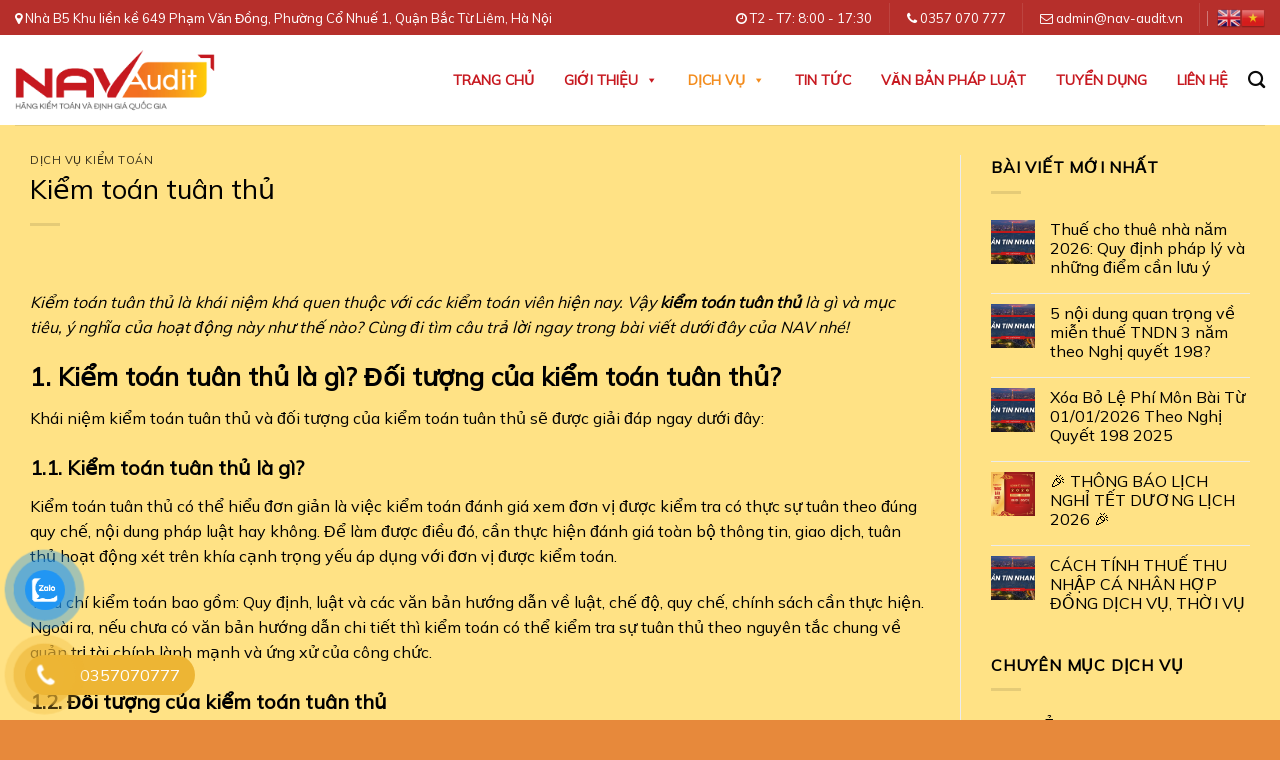

--- FILE ---
content_type: text/html; charset=UTF-8
request_url: https://nav-audit.vn/kiem-toan-tuan-thu/
body_size: 21291
content:
<!DOCTYPE html>
<html lang="vi" class="loading-site no-js">
<head>
	<meta charset="UTF-8" />
	<link rel="profile" href="https://gmpg.org/xfn/11" />
	<link rel="pingback" href="https://nav-audit.vn/xmlrpc.php" />

	<script>(function(html){html.className = html.className.replace(/\bno-js\b/,'js')})(document.documentElement);</script>
<meta name='robots' content='index, follow, max-image-preview:large, max-snippet:-1, max-video-preview:-1' />
<meta name="viewport" content="width=device-width, initial-scale=1" />
	<!-- This site is optimized with the Yoast SEO Premium plugin v19.7 (Yoast SEO v19.14) - https://yoast.com/wordpress/plugins/seo/ -->
	<title>Kiểm toán tuân thủ - Công ty TNHH Hãng Kiểm toán và Định giá Quốc gia</title>
	<link rel="canonical" href="https://nav-audit.vn/kiem-toan-tuan-thu/" />
	<meta property="og:locale" content="vi_VN" />
	<meta property="og:type" content="article" />
	<meta property="og:title" content="Kiểm toán tuân thủ" />
	<meta property="og:description" content="Kiểm toán tuân thủ là khái niệm khá quen thuộc với các kiểm toán viên hiện nay. Vậy kiểm toán tuân thủ là gì và mục tiêu, ý nghĩa của hoạt động này như thế nào? Cùng đi tìm câu trả lời ngay trong bài viết dưới đây của NAV nhé! 1. Kiểm toán tuân thủ là..." />
	<meta property="og:url" content="https://nav-audit.vn/kiem-toan-tuan-thu/" />
	<meta property="og:site_name" content="Công ty TNHH Hãng Kiểm toán và Định giá Quốc gia" />
	<meta property="article:published_time" content="2023-11-16T03:51:09+00:00" />
	<meta property="article:modified_time" content="2023-11-17T08:45:22+00:00" />
	<meta name="author" content="ducnguyen" />
	<meta name="twitter:card" content="summary_large_image" />
	<meta name="twitter:label1" content="Được viết bởi" />
	<meta name="twitter:data1" content="ducnguyen" />
	<script type="application/ld+json" class="yoast-schema-graph">{"@context":"https://schema.org","@graph":[{"@type":"WebPage","@id":"https://nav-audit.vn/kiem-toan-tuan-thu/","url":"https://nav-audit.vn/kiem-toan-tuan-thu/","name":"Kiểm toán tuân thủ - Công ty TNHH Hãng Kiểm toán và Định giá Quốc gia","isPartOf":{"@id":"https://nav-audit.vn/#website"},"datePublished":"2023-11-16T03:51:09+00:00","dateModified":"2023-11-17T08:45:22+00:00","author":{"@id":"https://nav-audit.vn/#/schema/person/17430d06f63af64b79f22706383e0605"},"breadcrumb":{"@id":"https://nav-audit.vn/kiem-toan-tuan-thu/#breadcrumb"},"inLanguage":"vi","potentialAction":[{"@type":"ReadAction","target":["https://nav-audit.vn/kiem-toan-tuan-thu/"]}]},{"@type":"BreadcrumbList","@id":"https://nav-audit.vn/kiem-toan-tuan-thu/#breadcrumb","itemListElement":[{"@type":"ListItem","position":1,"name":"Trang chủ","item":"https://nav-audit.vn/"},{"@type":"ListItem","position":2,"name":"Kiểm toán tuân thủ"}]},{"@type":"WebSite","@id":"https://nav-audit.vn/#website","url":"https://nav-audit.vn/","name":"Công ty TNHH Hãng Kiểm toán và Định giá Quốc gia","description":"","potentialAction":[{"@type":"SearchAction","target":{"@type":"EntryPoint","urlTemplate":"https://nav-audit.vn/?s={search_term_string}"},"query-input":"required name=search_term_string"}],"inLanguage":"vi"},{"@type":"Person","@id":"https://nav-audit.vn/#/schema/person/17430d06f63af64b79f22706383e0605","name":"ducnguyen","image":{"@type":"ImageObject","inLanguage":"vi","@id":"https://nav-audit.vn/#/schema/person/image/","url":"https://secure.gravatar.com/avatar/7dea02246d8e6ef988f3433c074035df?s=96&d=mm&r=g","contentUrl":"https://secure.gravatar.com/avatar/7dea02246d8e6ef988f3433c074035df?s=96&d=mm&r=g","caption":"ducnguyen"},"sameAs":["https://nav-audit.vn"],"url":"https://nav-audit.vn/author/admin/"}]}</script>
	<!-- / Yoast SEO Premium plugin. -->


<link rel='dns-prefetch' href='//cdn.jsdelivr.net' />
<link rel='prefetch' href='https://nav-audit.vn/wp-content/themes/flatsome/assets/js/chunk.countup.js?ver=3.16.7' />
<link rel='prefetch' href='https://nav-audit.vn/wp-content/themes/flatsome/assets/js/chunk.sticky-sidebar.js?ver=3.16.7' />
<link rel='prefetch' href='https://nav-audit.vn/wp-content/themes/flatsome/assets/js/chunk.tooltips.js?ver=3.16.7' />
<link rel='prefetch' href='https://nav-audit.vn/wp-content/themes/flatsome/assets/js/chunk.vendors-popups.js?ver=3.16.7' />
<link rel='prefetch' href='https://nav-audit.vn/wp-content/themes/flatsome/assets/js/chunk.vendors-slider.js?ver=3.16.7' />
<link rel="alternate" type="application/rss+xml" title="Dòng thông tin Công ty TNHH Hãng Kiểm toán và Định giá Quốc gia &raquo;" href="https://nav-audit.vn/feed/" />
<link rel="alternate" type="application/rss+xml" title="Công ty TNHH Hãng Kiểm toán và Định giá Quốc gia &raquo; Dòng bình luận" href="https://nav-audit.vn/comments/feed/" />
<link rel="alternate" type="application/rss+xml" title="Công ty TNHH Hãng Kiểm toán và Định giá Quốc gia &raquo; Kiểm toán tuân thủ Dòng bình luận" href="https://nav-audit.vn/kiem-toan-tuan-thu/feed/" />
<script type="text/javascript">
/* <![CDATA[ */
window._wpemojiSettings = {"baseUrl":"https:\/\/s.w.org\/images\/core\/emoji\/15.0.3\/72x72\/","ext":".png","svgUrl":"https:\/\/s.w.org\/images\/core\/emoji\/15.0.3\/svg\/","svgExt":".svg","source":{"concatemoji":"https:\/\/nav-audit.vn\/wp-includes\/js\/wp-emoji-release.min.js?ver=6.6.4"}};
/*! This file is auto-generated */
!function(i,n){var o,s,e;function c(e){try{var t={supportTests:e,timestamp:(new Date).valueOf()};sessionStorage.setItem(o,JSON.stringify(t))}catch(e){}}function p(e,t,n){e.clearRect(0,0,e.canvas.width,e.canvas.height),e.fillText(t,0,0);var t=new Uint32Array(e.getImageData(0,0,e.canvas.width,e.canvas.height).data),r=(e.clearRect(0,0,e.canvas.width,e.canvas.height),e.fillText(n,0,0),new Uint32Array(e.getImageData(0,0,e.canvas.width,e.canvas.height).data));return t.every(function(e,t){return e===r[t]})}function u(e,t,n){switch(t){case"flag":return n(e,"\ud83c\udff3\ufe0f\u200d\u26a7\ufe0f","\ud83c\udff3\ufe0f\u200b\u26a7\ufe0f")?!1:!n(e,"\ud83c\uddfa\ud83c\uddf3","\ud83c\uddfa\u200b\ud83c\uddf3")&&!n(e,"\ud83c\udff4\udb40\udc67\udb40\udc62\udb40\udc65\udb40\udc6e\udb40\udc67\udb40\udc7f","\ud83c\udff4\u200b\udb40\udc67\u200b\udb40\udc62\u200b\udb40\udc65\u200b\udb40\udc6e\u200b\udb40\udc67\u200b\udb40\udc7f");case"emoji":return!n(e,"\ud83d\udc26\u200d\u2b1b","\ud83d\udc26\u200b\u2b1b")}return!1}function f(e,t,n){var r="undefined"!=typeof WorkerGlobalScope&&self instanceof WorkerGlobalScope?new OffscreenCanvas(300,150):i.createElement("canvas"),a=r.getContext("2d",{willReadFrequently:!0}),o=(a.textBaseline="top",a.font="600 32px Arial",{});return e.forEach(function(e){o[e]=t(a,e,n)}),o}function t(e){var t=i.createElement("script");t.src=e,t.defer=!0,i.head.appendChild(t)}"undefined"!=typeof Promise&&(o="wpEmojiSettingsSupports",s=["flag","emoji"],n.supports={everything:!0,everythingExceptFlag:!0},e=new Promise(function(e){i.addEventListener("DOMContentLoaded",e,{once:!0})}),new Promise(function(t){var n=function(){try{var e=JSON.parse(sessionStorage.getItem(o));if("object"==typeof e&&"number"==typeof e.timestamp&&(new Date).valueOf()<e.timestamp+604800&&"object"==typeof e.supportTests)return e.supportTests}catch(e){}return null}();if(!n){if("undefined"!=typeof Worker&&"undefined"!=typeof OffscreenCanvas&&"undefined"!=typeof URL&&URL.createObjectURL&&"undefined"!=typeof Blob)try{var e="postMessage("+f.toString()+"("+[JSON.stringify(s),u.toString(),p.toString()].join(",")+"));",r=new Blob([e],{type:"text/javascript"}),a=new Worker(URL.createObjectURL(r),{name:"wpTestEmojiSupports"});return void(a.onmessage=function(e){c(n=e.data),a.terminate(),t(n)})}catch(e){}c(n=f(s,u,p))}t(n)}).then(function(e){for(var t in e)n.supports[t]=e[t],n.supports.everything=n.supports.everything&&n.supports[t],"flag"!==t&&(n.supports.everythingExceptFlag=n.supports.everythingExceptFlag&&n.supports[t]);n.supports.everythingExceptFlag=n.supports.everythingExceptFlag&&!n.supports.flag,n.DOMReady=!1,n.readyCallback=function(){n.DOMReady=!0}}).then(function(){return e}).then(function(){var e;n.supports.everything||(n.readyCallback(),(e=n.source||{}).concatemoji?t(e.concatemoji):e.wpemoji&&e.twemoji&&(t(e.twemoji),t(e.wpemoji)))}))}((window,document),window._wpemojiSettings);
/* ]]> */
</script>
<link rel='stylesheet' id='postcat-css' href='https://nav-audit.vn/wp-content/plugins/show-post-by-category/css/postcat.css?ver=1.0' type='text/css' media='all' />
<link rel='stylesheet' id='gtranslate-style-css' href='https://nav-audit.vn/wp-content/plugins/gtranslate/gtranslate-style24.css?ver=6.6.4' type='text/css' media='all' />
<style id='wp-emoji-styles-inline-css' type='text/css'>

	img.wp-smiley, img.emoji {
		display: inline !important;
		border: none !important;
		box-shadow: none !important;
		height: 1em !important;
		width: 1em !important;
		margin: 0 0.07em !important;
		vertical-align: -0.1em !important;
		background: none !important;
		padding: 0 !important;
	}
</style>
<link rel='stylesheet' id='wp-block-library-css' href='https://nav-audit.vn/wp-includes/css/dist/block-library/style.min.css?ver=6.6.4' type='text/css' media='all' />
<style id='classic-theme-styles-inline-css' type='text/css'>
/*! This file is auto-generated */
.wp-block-button__link{color:#fff;background-color:#32373c;border-radius:9999px;box-shadow:none;text-decoration:none;padding:calc(.667em + 2px) calc(1.333em + 2px);font-size:1.125em}.wp-block-file__button{background:#32373c;color:#fff;text-decoration:none}
</style>
<link rel='stylesheet' id='pzf-style-css' href='https://nav-audit.vn/wp-content/plugins/button-contact-vr/css/style.css?ver=6.6.4' type='text/css' media='all' />
<link rel='stylesheet' id='megamenu-css' href='https://nav-audit.vn/wp-content/uploads/maxmegamenu/style.css?ver=3da1ba' type='text/css' media='all' />
<link rel='stylesheet' id='dashicons-css' href='https://nav-audit.vn/wp-includes/css/dashicons.min.css?ver=6.6.4' type='text/css' media='all' />
<link rel='stylesheet' id='flatsome-ninjaforms-css' href='https://nav-audit.vn/wp-content/themes/flatsome/inc/integrations/ninjaforms/ninjaforms.css?ver=6.6.4' type='text/css' media='all' />
<link rel='stylesheet' id='flatsome-main-css' href='https://nav-audit.vn/wp-content/themes/flatsome/assets/css/flatsome.css?ver=3.16.7' type='text/css' media='all' />
<style id='flatsome-main-inline-css' type='text/css'>
@font-face {
				font-family: "fl-icons";
				font-display: block;
				src: url(https://nav-audit.vn/wp-content/themes/flatsome/assets/css/icons/fl-icons.eot?v=3.16.7);
				src:
					url(https://nav-audit.vn/wp-content/themes/flatsome/assets/css/icons/fl-icons.eot#iefix?v=3.16.7) format("embedded-opentype"),
					url(https://nav-audit.vn/wp-content/themes/flatsome/assets/css/icons/fl-icons.woff2?v=3.16.7) format("woff2"),
					url(https://nav-audit.vn/wp-content/themes/flatsome/assets/css/icons/fl-icons.ttf?v=3.16.7) format("truetype"),
					url(https://nav-audit.vn/wp-content/themes/flatsome/assets/css/icons/fl-icons.woff?v=3.16.7) format("woff"),
					url(https://nav-audit.vn/wp-content/themes/flatsome/assets/css/icons/fl-icons.svg?v=3.16.7#fl-icons) format("svg");
			}
</style>
<link rel='stylesheet' id='flatsome-style-css' href='https://nav-audit.vn/wp-content/themes/flatsome/style.css?ver=3.16.7' type='text/css' media='all' />
<script type="text/javascript" src="https://nav-audit.vn/wp-includes/js/jquery/jquery.min.js?ver=3.7.1" id="jquery-core-js"></script>
<script type="text/javascript" src="https://nav-audit.vn/wp-includes/js/jquery/jquery-migrate.min.js?ver=3.4.1" id="jquery-migrate-js"></script>
<link rel="https://api.w.org/" href="https://nav-audit.vn/wp-json/" /><link rel="alternate" title="JSON" type="application/json" href="https://nav-audit.vn/wp-json/wp/v2/posts/506" /><link rel="EditURI" type="application/rsd+xml" title="RSD" href="https://nav-audit.vn/xmlrpc.php?rsd" />
<meta name="generator" content="WordPress 6.6.4" />
<link rel='shortlink' href='https://nav-audit.vn/?p=506' />
<link rel="alternate" title="oNhúng (JSON)" type="application/json+oembed" href="https://nav-audit.vn/wp-json/oembed/1.0/embed?url=https%3A%2F%2Fnav-audit.vn%2Fkiem-toan-tuan-thu%2F" />
<link rel="alternate" title="oNhúng (XML)" type="text/xml+oembed" href="https://nav-audit.vn/wp-json/oembed/1.0/embed?url=https%3A%2F%2Fnav-audit.vn%2Fkiem-toan-tuan-thu%2F&#038;format=xml" />
<style>.bg{opacity: 0; transition: opacity 1s; -webkit-transition: opacity 1s;} .bg-loaded{opacity: 1;}</style><link rel="stylesheet" href="https://stackpath.bootstrapcdn.com/font-awesome/4.7.0/css/font-awesome.min.css" integrity="sha384-wvfXpqpZZVQGK6TAh5PVlGOfQNHSoD2xbE+QkPxCAFlNEevoEH3Sl0sibVcOQVnN" crossorigin="anonymous"><link rel="icon" href="https://nav-audit.vn/wp-content/uploads/2020/12/android-icon-96x96-1.png" sizes="32x32" />
<link rel="icon" href="https://nav-audit.vn/wp-content/uploads/2020/12/android-icon-96x96-1.png" sizes="192x192" />
<link rel="apple-touch-icon" href="https://nav-audit.vn/wp-content/uploads/2020/12/android-icon-96x96-1.png" />
<meta name="msapplication-TileImage" content="https://nav-audit.vn/wp-content/uploads/2020/12/android-icon-96x96-1.png" />
<style id="custom-css" type="text/css">:root {--primary-color: #b62f2b;}.sticky-add-to-cart--active, #wrapper,#main,#main.dark{background-color: #ffe285}.header-main{height: 90px}#logo img{max-height: 90px}#logo{width:200px;}.header-top{min-height: 35px}.transparent .header-main{height: 90px}.transparent #logo img{max-height: 90px}.has-transparent + .page-title:first-of-type,.has-transparent + #main > .page-title,.has-transparent + #main > div > .page-title,.has-transparent + #main .page-header-wrapper:first-of-type .page-title{padding-top: 120px;}.header.show-on-scroll,.stuck .header-main{height:70px!important}.stuck #logo img{max-height: 70px!important}.header-bg-color {background-color: #ffffff}.header-bottom {background-color: #f1f1f1}.top-bar-nav > li > a{line-height: 16px }.header-main .nav > li > a{line-height: 16px }@media (max-width: 549px) {.header-main{height: 70px}#logo img{max-height: 70px}}.nav-dropdown-has-arrow.nav-dropdown-has-border li.has-dropdown:before{border-bottom-color: #ffffff;}.nav .nav-dropdown{border-color: #ffffff }.nav-dropdown{font-size:100%}.header-top{background-color:#b62f2b!important;}/* Color */.accordion-title.active, .has-icon-bg .icon .icon-inner,.logo a, .primary.is-underline, .primary.is-link, .badge-outline .badge-inner, .nav-outline > li.active> a,.nav-outline >li.active > a, .cart-icon strong,[data-color='primary'], .is-outline.primary{color: #b62f2b;}/* Color !important */[data-text-color="primary"]{color: #b62f2b!important;}/* Background Color */[data-text-bg="primary"]{background-color: #b62f2b;}/* Background */.scroll-to-bullets a,.featured-title, .label-new.menu-item > a:after, .nav-pagination > li > .current,.nav-pagination > li > span:hover,.nav-pagination > li > a:hover,.has-hover:hover .badge-outline .badge-inner,button[type="submit"], .button.wc-forward:not(.checkout):not(.checkout-button), .button.submit-button, .button.primary:not(.is-outline),.featured-table .title,.is-outline:hover, .has-icon:hover .icon-label,.nav-dropdown-bold .nav-column li > a:hover, .nav-dropdown.nav-dropdown-bold > li > a:hover, .nav-dropdown-bold.dark .nav-column li > a:hover, .nav-dropdown.nav-dropdown-bold.dark > li > a:hover, .header-vertical-menu__opener ,.is-outline:hover, .tagcloud a:hover,.grid-tools a, input[type='submit']:not(.is-form), .box-badge:hover .box-text, input.button.alt,.nav-box > li > a:hover,.nav-box > li.active > a,.nav-pills > li.active > a ,.current-dropdown .cart-icon strong, .cart-icon:hover strong, .nav-line-bottom > li > a:before, .nav-line-grow > li > a:before, .nav-line > li > a:before,.banner, .header-top, .slider-nav-circle .flickity-prev-next-button:hover svg, .slider-nav-circle .flickity-prev-next-button:hover .arrow, .primary.is-outline:hover, .button.primary:not(.is-outline), input[type='submit'].primary, input[type='submit'].primary, input[type='reset'].button, input[type='button'].primary, .badge-inner{background-color: #b62f2b;}/* Border */.nav-vertical.nav-tabs > li.active > a,.scroll-to-bullets a.active,.nav-pagination > li > .current,.nav-pagination > li > span:hover,.nav-pagination > li > a:hover,.has-hover:hover .badge-outline .badge-inner,.accordion-title.active,.featured-table,.is-outline:hover, .tagcloud a:hover,blockquote, .has-border, .cart-icon strong:after,.cart-icon strong,.blockUI:before, .processing:before,.loading-spin, .slider-nav-circle .flickity-prev-next-button:hover svg, .slider-nav-circle .flickity-prev-next-button:hover .arrow, .primary.is-outline:hover{border-color: #b62f2b}.nav-tabs > li.active > a{border-top-color: #b62f2b}.widget_shopping_cart_content .blockUI.blockOverlay:before { border-left-color: #b62f2b }.woocommerce-checkout-review-order .blockUI.blockOverlay:before { border-left-color: #b62f2b }/* Fill */.slider .flickity-prev-next-button:hover svg,.slider .flickity-prev-next-button:hover .arrow{fill: #b62f2b;}/* Focus */.primary:focus-visible, .submit-button:focus-visible, button[type="submit"]:focus-visible { outline-color: #b62f2b!important; }/* Background Color */[data-icon-label]:after, .secondary.is-underline:hover,.secondary.is-outline:hover,.icon-label,.button.secondary:not(.is-outline),.button.alt:not(.is-outline), .badge-inner.on-sale, .button.checkout, .single_add_to_cart_button, .current .breadcrumb-step{ background-color:#e37a39; }[data-text-bg="secondary"]{background-color: #e37a39;}/* Color */.secondary.is-underline,.secondary.is-link, .secondary.is-outline,.stars a.active, .star-rating:before, .woocommerce-page .star-rating:before,.star-rating span:before, .color-secondary{color: #e37a39}/* Color !important */[data-text-color="secondary"]{color: #e37a39!important;}/* Border */.secondary.is-outline:hover{border-color:#e37a39}/* Focus */.secondary:focus-visible, .alt:focus-visible { outline-color: #e37a39!important; }body{font-size: 100%;}@media screen and (max-width: 549px){body{font-size: 100%;}}body{font-family: Mulish, sans-serif;}body {font-weight: 400;font-style: normal;}.nav > li > a {font-family: Mulish, sans-serif;}.mobile-sidebar-levels-2 .nav > li > ul > li > a {font-family: Mulish, sans-serif;}.nav > li > a,.mobile-sidebar-levels-2 .nav > li > ul > li > a {font-weight: 400;font-style: normal;}h1,h2,h3,h4,h5,h6,.heading-font, .off-canvas-center .nav-sidebar.nav-vertical > li > a{font-family: Mulish, sans-serif;}h1,h2,h3,h4,h5,h6,.heading-font,.banner h1,.banner h2 {font-weight: 400;font-style: normal;}.alt-font{font-family: Mulish, sans-serif;}.alt-font {font-weight: 400!important;font-style: normal!important;}.header:not(.transparent) .top-bar-nav > li > a {color: #ffffff;}.header:not(.transparent) .header-nav-main.nav > li > a {color: #0a0a0a;}.header:not(.transparent) .header-nav-main.nav > li > a:hover,.header:not(.transparent) .header-nav-main.nav > li.active > a,.header:not(.transparent) .header-nav-main.nav > li.current > a,.header:not(.transparent) .header-nav-main.nav > li > a.active,.header:not(.transparent) .header-nav-main.nav > li > a.current{color: #b62f2b;}.header-nav-main.nav-line-bottom > li > a:before,.header-nav-main.nav-line-grow > li > a:before,.header-nav-main.nav-line > li > a:before,.header-nav-main.nav-box > li > a:hover,.header-nav-main.nav-box > li.active > a,.header-nav-main.nav-pills > li > a:hover,.header-nav-main.nav-pills > li.active > a{color:#FFF!important;background-color: #b62f2b;}a{color: #000000;}a:hover{color: #e70303;}.tagcloud a:hover{border-color: #e70303;background-color: #e70303;}.footer-1{background-color: #b52f2b}.footer-2{background-color: #b52f2b}.absolute-footer, html{background-color: #e7893b}.nav-vertical-fly-out > li + li {border-top-width: 1px; border-top-style: solid;}/* Custom CSS */.container-width, .full-width .ubermenu-nav, .container, .row {max-width: 1280px !important;}.top_website .icon_social {width: 150px;position: relative;}.icon_social {float: left; }.icon_social a{ margin-right:10px;} .icon_social i {box-sizing: border-box;margin: 0 !important; margin-left:10px;color:white;}.nav-small.nav>li.html {font-size: 13px;}.nav-spacing-xlarge>li {margin: 0 20px;}.nav>li>a, .nav-dropdown>li>a, .nav-column>li>a {color: black;-webkit-transition: all .2s;-o-transition: all .2s;transition: all .2s;font-weight: 600;}.nav-dropdown-simple .nav-column li>a:hover, .nav-dropdown.nav-dropdown-simple>li>a:hover{background-color:rgb(182, 47, 43) !important;color:white !important;}.nav-dropdown-has-shadow .nav-dropdown {-webkit-box-shadow: 1px 1px 15px rgba(0,0,0,0.15);box-shadow: 0px 2px 4px 1px #dadada;}body,h1, h2, h3, h4, h5, h6{color:black;}.section-title b {display: block;-webkit-box-flex: 1;-ms-flex: 1;flex: 1;height: 2px;opacity: .1;background-color: white;}.blog-post-inner h5 {margin-top: 10px;color: rgb(181, 47, 43);padding-top: 10px;text-transform: uppercase;-webkit-line-clamp: 1;display: -webkit-box;-webkit-box-orient: vertical;overflow: hidden;}.box-blog-post .is-divider {margin-top: 0px;margin-bottom: 0px;height: 2px;background: white;margin-top:10px;}.from_the_blog_excerpt {overflow: hidden;text-overflow: ellipsis;-webkit-line-clamp: 4;display: -webkit-box;-webkit-box-orient: vertical;}.tp-post-meta {font-weight: 600;letter-spacing: 2px;border-bottom: 1px dashed #dadada;padding-bottom: 20px;}.nav-tabs>li>a {border-top: 2px solid #ddd;border-left: 1px solid #ddd;border-right: 1px solid #ddd;background-color: WHITE;padding-left: 15px;padding-right: 15px;}.nav>li>a:hover, .nav>li.active>a, .nav>li.current>a, .nav>li>a.active, .nav>li>a.current, .nav-dropdown li.active>a, .nav-column li.active>a, .nav-dropdown>li>a:hover, .nav-column li>a:hover {color: rgb(181, 47, 43);}.accordion-title.plain {text-align: center;padding: 30px 0;margin-bottom: 30px;}.accordion .toggle {width: 2.3em;height: 1.5em;margin-right: 5px;top: .3em;border-radius: 999px;position: absolute;left: 0;}button.toggle {display: none;}.accordion-title span {font-weight: 600;}.accordion-title.plain:after {content: "Xem chi tiết";position: absolute;bottom: 0;left: 50%;transform: translateX(-50%);font-size: 14px;line-height: 1;}.accordion-title.plain.active:after {content: "Đóng lại";}.accordion-title.plain.active {background-color: #fff;}.label-new.menu-item > a:after{content:"New";}.label-hot.menu-item > a:after{content:"Hot";}.label-sale.menu-item > a:after{content:"Sale";}.label-popular.menu-item > a:after{content:"Popular";}</style>		<style type="text/css" id="wp-custom-css">
			.nav-spacing-xlarge>li{margin: 0 10px !important;}		</style>
		<style id="kirki-inline-styles">/* cyrillic-ext */
@font-face {
  font-family: 'Mulish';
  font-style: normal;
  font-weight: 400;
  font-display: swap;
  src: url(https://nav-audit.vn/wp-content/fonts/mulish/font) format('woff');
  unicode-range: U+0460-052F, U+1C80-1C8A, U+20B4, U+2DE0-2DFF, U+A640-A69F, U+FE2E-FE2F;
}
/* cyrillic */
@font-face {
  font-family: 'Mulish';
  font-style: normal;
  font-weight: 400;
  font-display: swap;
  src: url(https://nav-audit.vn/wp-content/fonts/mulish/font) format('woff');
  unicode-range: U+0301, U+0400-045F, U+0490-0491, U+04B0-04B1, U+2116;
}
/* vietnamese */
@font-face {
  font-family: 'Mulish';
  font-style: normal;
  font-weight: 400;
  font-display: swap;
  src: url(https://nav-audit.vn/wp-content/fonts/mulish/font) format('woff');
  unicode-range: U+0102-0103, U+0110-0111, U+0128-0129, U+0168-0169, U+01A0-01A1, U+01AF-01B0, U+0300-0301, U+0303-0304, U+0308-0309, U+0323, U+0329, U+1EA0-1EF9, U+20AB;
}
/* latin-ext */
@font-face {
  font-family: 'Mulish';
  font-style: normal;
  font-weight: 400;
  font-display: swap;
  src: url(https://nav-audit.vn/wp-content/fonts/mulish/font) format('woff');
  unicode-range: U+0100-02BA, U+02BD-02C5, U+02C7-02CC, U+02CE-02D7, U+02DD-02FF, U+0304, U+0308, U+0329, U+1D00-1DBF, U+1E00-1E9F, U+1EF2-1EFF, U+2020, U+20A0-20AB, U+20AD-20C0, U+2113, U+2C60-2C7F, U+A720-A7FF;
}
/* latin */
@font-face {
  font-family: 'Mulish';
  font-style: normal;
  font-weight: 400;
  font-display: swap;
  src: url(https://nav-audit.vn/wp-content/fonts/mulish/font) format('woff');
  unicode-range: U+0000-00FF, U+0131, U+0152-0153, U+02BB-02BC, U+02C6, U+02DA, U+02DC, U+0304, U+0308, U+0329, U+2000-206F, U+20AC, U+2122, U+2191, U+2193, U+2212, U+2215, U+FEFF, U+FFFD;
}</style><style type="text/css">/** Mega Menu CSS: fs **/</style>
</head>

<body data-rsssl=1 class="post-template-default single single-post postid-506 single-format-standard mega-menu-primary lightbox nav-dropdown-has-shadow nav-dropdown-has-border mobile-submenu-slide mobile-submenu-slide-levels-1">


<a class="skip-link screen-reader-text" href="#main">Skip to content</a>

<div id="wrapper">

	
	<header id="header" class="header has-sticky sticky-jump">
		<div class="header-wrapper">
			<div id="top-bar" class="header-top hide-for-sticky nav-dark hide-for-medium">
    <div class="flex-row container">
      <div class="flex-col hide-for-medium flex-left">
          <ul class="nav nav-left medium-nav-center nav-small  nav-divided">
              <li class="html custom html_topbar_left"><p><i class="fa fa-map-marker" aria-hidden="true"></i>  Nhà B5 Khu liền kề 649 Phạm Văn Đồng, Phường Cổ Nhuế 1, Quận Bắc Từ Liêm, Hà Nội</p></li>          </ul>
      </div>

      <div class="flex-col hide-for-medium flex-center">
          <ul class="nav nav-center nav-small  nav-divided">
                        </ul>
      </div>

      <div class="flex-col hide-for-medium flex-right">
         <ul class="nav top-bar-nav nav-right nav-small  nav-divided">
              <li class="html custom html_topbar_right"><p><i class="fa fa-clock-o" aria-hidden="true"></i> T2 - T7: 8:00 - 17:30</p></li><li class="header-divider"></li><li class="html custom html_top_right_text"><p><i class="fa fa-phone" aria-hidden="true"></i>  0357 070 777</p></li><li class="header-divider"></li><li class="html custom html_nav_position_text_top"><p><i class="fa fa-envelope-o" aria-hidden="true"></i> admin@nav-audit.vn</p>
</li><li class="header-divider"></li><li class="html custom html_nav_position_text"><!-- GTranslate: https://gtranslate.io/ -->
<a href="#" onclick="doGTranslate('vi|en');return false;" title="English" class="glink nturl notranslate"><img src="//nav-audit.vn/wp-content/plugins/gtranslate/flags/24/en.png" height="24" width="24" alt="English" /></a><a href="#" onclick="doGTranslate('vi|vi');return false;" title="Vietnamese" class="glink nturl notranslate"><img src="//nav-audit.vn/wp-content/plugins/gtranslate/flags/24/vi.png" height="24" width="24" alt="Vietnamese" /></a><style>
#goog-gt-tt {display:none !important;}
.goog-te-banner-frame {display:none !important;}
.goog-te-menu-value:hover {text-decoration:none !important;}
.goog-text-highlight {background-color:transparent !important;box-shadow:none !important;}
body {top:0 !important;}
#google_translate_element2 {display:none!important;}
</style>

<div id="google_translate_element2"></div>
<script>
function googleTranslateElementInit2() {new google.translate.TranslateElement({pageLanguage: 'vi',autoDisplay: false}, 'google_translate_element2');}
</script><script src="//translate.google.com/translate_a/element.js?cb=googleTranslateElementInit2"></script>


<script>
function GTranslateGetCurrentLang() {var keyValue = document['cookie'].match('(^|;) ?googtrans=([^;]*)(;|$)');return keyValue ? keyValue[2].split('/')[2] : null;}
function GTranslateFireEvent(element,event){try{if(document.createEventObject){var evt=document.createEventObject();element.fireEvent('on'+event,evt)}else{var evt=document.createEvent('HTMLEvents');evt.initEvent(event,true,true);element.dispatchEvent(evt)}}catch(e){}}
function doGTranslate(lang_pair){if(lang_pair.value)lang_pair=lang_pair.value;if(lang_pair=='')return;var lang=lang_pair.split('|')[1];if(GTranslateGetCurrentLang() == null && lang == lang_pair.split('|')[0])return;var teCombo;var sel=document.getElementsByTagName('select');for(var i=0;i<sel.length;i++)if(sel[i].className.indexOf('goog-te-combo')!=-1){teCombo=sel[i];break;}if(document.getElementById('google_translate_element2')==null||document.getElementById('google_translate_element2').innerHTML.length==0||teCombo.length==0||teCombo.innerHTML.length==0){setTimeout(function(){doGTranslate(lang_pair)},500)}else{teCombo.value=lang;GTranslateFireEvent(teCombo,'change');GTranslateFireEvent(teCombo,'change')}}
</script>
</li>          </ul>
      </div>

      
    </div>
</div>
<div id="masthead" class="header-main ">
      <div class="header-inner flex-row container logo-left medium-logo-center" role="navigation">

          <!-- Logo -->
          <div id="logo" class="flex-col logo">
            
<!-- Header logo -->
<a href="https://nav-audit.vn/" title="Công ty TNHH Hãng Kiểm toán và Định giá Quốc gia" rel="home">
		<picture class="header_logo header-logo">
<source type="image/webp" srcset="https://nav-audit.vn/wp-content/uploads/2020/12/logo-final-1024x338.png.webp"/>
<img width="1020" height="337" src="https://nav-audit.vn/wp-content/uploads/2020/12/logo-final-1024x338.png" alt="Công ty TNHH Hãng Kiểm toán và Định giá Quốc gia"/>
</picture>
<picture class="header-logo-dark">
<source type="image/webp" srcset="https://nav-audit.vn/wp-content/uploads/2020/12/logo-final-1024x338.png.webp"/>
<img width="1020" height="337" src="https://nav-audit.vn/wp-content/uploads/2020/12/logo-final-1024x338.png" alt="Công ty TNHH Hãng Kiểm toán và Định giá Quốc gia"/>
</picture>
</a>
          </div>

          <!-- Mobile Left Elements -->
          <div class="flex-col show-for-medium flex-left">
            <ul class="mobile-nav nav nav-left ">
              <li class="nav-icon has-icon">
  		<a href="#" data-open="#main-menu" data-pos="left" data-bg="main-menu-overlay" data-color="" class="is-small" aria-label="Menu" aria-controls="main-menu" aria-expanded="false">

		  <i class="icon-menu" ></i>
		  		</a>
	</li>
            </ul>
          </div>

          <!-- Left Elements -->
          <div class="flex-col hide-for-medium flex-left
            flex-grow">
            <ul class="header-nav header-nav-main nav nav-left  nav-size-medium nav-spacing-xlarge nav-uppercase" >
                          </ul>
          </div>

          <!-- Right Elements -->
          <div class="flex-col hide-for-medium flex-right">
            <ul class="header-nav header-nav-main nav nav-right  nav-size-medium nav-spacing-xlarge nav-uppercase">
              <div id="mega-menu-wrap-primary" class="mega-menu-wrap"><div class="mega-menu-toggle"><div class="mega-toggle-blocks-left"><div class='mega-toggle-block mega-menu-toggle-animated-block mega-toggle-block-1' id='mega-toggle-block-1'><button aria-label="Toggle Menu" class="mega-toggle-animated mega-toggle-animated-slider" type="button" aria-expanded="false">
                  <span class="mega-toggle-animated-box">
                    <span class="mega-toggle-animated-inner"></span>
                  </span>
                </button></div></div><div class="mega-toggle-blocks-center"></div><div class="mega-toggle-blocks-right"></div></div><ul id="mega-menu-primary" class="mega-menu max-mega-menu mega-menu-horizontal mega-no-js" data-event="hover_intent" data-effect="fade_up" data-effect-speed="200" data-effect-mobile="disabled" data-effect-speed-mobile="0" data-mobile-force-width="false" data-second-click="go" data-document-click="collapse" data-vertical-behaviour="standard" data-breakpoint="1200" data-unbind="true" data-mobile-state="collapse_all" data-hover-intent-timeout="300" data-hover-intent-interval="100"><li class='mega-menu-item mega-menu-item-type-post_type mega-menu-item-object-page mega-menu-item-home mega-align-bottom-left mega-menu-flyout mega-menu-item-19' id='mega-menu-item-19'><a class="mega-menu-link" href="https://nav-audit.vn/" tabindex="0">TRANG CHỦ</a></li><li class='mega-menu-item mega-menu-item-type-post_type mega-menu-item-object-page mega-menu-item-has-children mega-align-bottom-left mega-menu-flyout mega-menu-item-18' id='mega-menu-item-18'><a class="mega-menu-link" href="https://nav-audit.vn/gioi-thieu/" aria-haspopup="true" aria-expanded="false" tabindex="0">GIỚI THIỆU<span class="mega-indicator"></span></a>
<ul class="mega-sub-menu">
<li class='mega-menu-item mega-menu-item-type-post_type mega-menu-item-object-post mega-menu-item-443' id='mega-menu-item-443'><a class="mega-menu-link" href="https://nav-audit.vn/thu-ngo/">Thư ngỏ</a></li><li class='mega-menu-item mega-menu-item-type-post_type mega-menu-item-object-post mega-menu-item-442' id='mega-menu-item-442'><a class="mega-menu-link" href="https://nav-audit.vn/tong-quan-ve-cong-ty/">Tổng quan về công ty</a></li><li class='mega-menu-item mega-menu-item-type-post_type mega-menu-item-object-page mega-menu-item-495' id='mega-menu-item-495'><a class="mega-menu-link" href="https://nav-audit.vn/co-cau-to-chuc/">Cơ cấu tổ chức</a></li><li class='mega-menu-item mega-menu-item-type-post_type mega-menu-item-object-page mega-menu-item-476' id='mega-menu-item-476'><a class="mega-menu-link" href="https://nav-audit.vn/ban-giam-doc-cong-ty/">Ban Giám đốc công ty</a></li></ul>
</li><li class='mega-menu-item mega-menu-item-type-post_type mega-menu-item-object-page mega-current-menu-ancestor mega-current_page_ancestor mega-menu-item-has-children mega-align-bottom-left mega-menu-flyout mega-menu-item-389' id='mega-menu-item-389'><a class="mega-menu-link" href="https://nav-audit.vn/trang-dich-vu/" aria-haspopup="true" aria-expanded="false" tabindex="0">DỊCH VỤ<span class="mega-indicator"></span></a>
<ul class="mega-sub-menu">
<li class='mega-menu-item mega-menu-item-type-taxonomy mega-menu-item-object-category mega-current-post-ancestor mega-current-menu-ancestor mega-current-menu-parent mega-current-post-parent mega-menu-item-has-children mega-menu-item-23' id='mega-menu-item-23'><a class="mega-menu-link" href="https://nav-audit.vn/dich-vu/dich-vu-kiem-toan/" aria-haspopup="true" aria-expanded="false">Dịch vụ kiểm toán<span class="mega-indicator"></span></a>
	<ul class="mega-sub-menu">
<li class='mega-menu-item mega-menu-item-type-post_type mega-menu-item-object-post mega-menu-item-499' id='mega-menu-item-499'><a class="mega-menu-link" href="https://nav-audit.vn/kiem-toan-bao-cao-tai-chinh/">Kiểm toán báo cáo tài chính</a></li><li class='mega-menu-item mega-menu-item-type-post_type mega-menu-item-object-post mega-menu-item-504' id='mega-menu-item-504'><a class="mega-menu-link" href="https://nav-audit.vn/kiem-toan-xay-dung-co-ban/">Kiểm toán xây dựng cơ bản</a></li><li class='mega-menu-item mega-menu-item-type-post_type mega-menu-item-object-post mega-menu-item-505' id='mega-menu-item-505'><a class="mega-menu-link" href="https://nav-audit.vn/kiem-toan-hoat-dong/">Kiểm toán hoạt động</a></li><li class='mega-menu-item mega-menu-item-type-post_type mega-menu-item-object-post mega-current-menu-item mega-menu-item-508' id='mega-menu-item-508'><a class="mega-menu-link" href="https://nav-audit.vn/kiem-toan-tuan-thu/" aria-current="page">Kiểm toán tuân thủ</a></li><li class='mega-menu-item mega-menu-item-type-post_type mega-menu-item-object-post mega-menu-item-522' id='mega-menu-item-522'><a class="mega-menu-link" href="https://nav-audit.vn/kiem-toan-danh-gia-he-thong-kiem-soat-noi-bo/">Kiểm toán đánh giá hệ thống kiểm soát nội bộ</a></li><li class='mega-menu-item mega-menu-item-type-post_type mega-menu-item-object-post mega-menu-item-512' id='mega-menu-item-512'><a class="mega-menu-link" href="https://nav-audit.vn/kiem-toan-thong-tin-tai-chinh/">Kiểm toán thông tin tài chính</a></li>	</ul>
</li><li class='mega-menu-item mega-menu-item-type-taxonomy mega-menu-item-object-category mega-menu-item-513' id='mega-menu-item-513'><a class="mega-menu-link" href="https://nav-audit.vn/dich-vu/dich-vu-tu-van-ke-toan-thue/">Dịch vụ tư vấn Kế toán - Thuế</a></li><li class='mega-menu-item mega-menu-item-type-post_type mega-menu-item-object-post mega-menu-item-523' id='mega-menu-item-523'><a class="mega-menu-link" href="https://nav-audit.vn/dich-vu-chuyen-gia/">Dịch vụ chuyển giá</a></li><li class='mega-menu-item mega-menu-item-type-post_type mega-menu-item-object-post mega-menu-item-524' id='mega-menu-item-524'><a class="mega-menu-link" href="https://nav-audit.vn/dich-vu-dao-tao/">Dịch vụ đào tạo</a></li><li class='mega-menu-item mega-menu-item-type-post_type mega-menu-item-object-post mega-menu-item-526' id='mega-menu-item-526'><a class="mega-menu-link" href="https://nav-audit.vn/dich-vu-tham-dinh-gia-doanh-nghiep/">Dịch vụ Thẩm định giá</a></li></ul>
</li><li class='mega-menu-item mega-menu-item-type-taxonomy mega-menu-item-object-category mega-align-bottom-left mega-menu-flyout mega-menu-item-28' id='mega-menu-item-28'><a class="mega-menu-link" href="https://nav-audit.vn/tin-tuc/" tabindex="0">TIN TỨC</a></li><li class='mega-menu-item mega-menu-item-type-taxonomy mega-menu-item-object-category mega-align-bottom-left mega-menu-flyout mega-menu-item-27' id='mega-menu-item-27'><a class="mega-menu-link" href="https://nav-audit.vn/su-kien/" tabindex="0">VĂN BẢN PHÁP LUẬT</a></li><li class='mega-menu-item mega-menu-item-type-taxonomy mega-menu-item-object-category mega-align-bottom-left mega-menu-flyout mega-menu-item-38' id='mega-menu-item-38'><a class="mega-menu-link" href="https://nav-audit.vn/tuyen-dung/" tabindex="0">TUYỂN DỤNG</a></li><li class='mega-menu-item mega-menu-item-type-post_type mega-menu-item-object-page mega-align-bottom-left mega-menu-flyout mega-menu-item-36' id='mega-menu-item-36'><a class="mega-menu-link" href="https://nav-audit.vn/lien-he/" tabindex="0">LIÊN HỆ</a></li></ul></div><li class="header-search header-search-dropdown has-icon has-dropdown menu-item-has-children">
		<a href="#" aria-label="Search" class="is-small"><i class="icon-search" ></i></a>
		<ul class="nav-dropdown nav-dropdown-simple dropdown-uppercase">
	 	<li class="header-search-form search-form html relative has-icon">
	<div class="header-search-form-wrapper">
		<div class="searchform-wrapper ux-search-box relative is-normal"><form method="get" class="searchform" action="https://nav-audit.vn/" role="search">
		<div class="flex-row relative">
			<div class="flex-col flex-grow">
	   	   <input type="search" class="search-field mb-0" name="s" value="" id="s" placeholder="Search&hellip;" />
			</div>
			<div class="flex-col">
				<button type="submit" class="ux-search-submit submit-button secondary button icon mb-0" aria-label="Submit">
					<i class="icon-search" ></i>				</button>
			</div>
		</div>
    <div class="live-search-results text-left z-top"></div>
</form>
</div>	</div>
</li>
	</ul>
</li>
            </ul>
          </div>

          <!-- Mobile Right Elements -->
          <div class="flex-col show-for-medium flex-right">
            <ul class="mobile-nav nav nav-right ">
              <li class="header-search header-search-dropdown has-icon has-dropdown menu-item-has-children">
		<a href="#" aria-label="Search" class="is-small"><i class="icon-search" ></i></a>
		<ul class="nav-dropdown nav-dropdown-simple dropdown-uppercase">
	 	<li class="header-search-form search-form html relative has-icon">
	<div class="header-search-form-wrapper">
		<div class="searchform-wrapper ux-search-box relative is-normal"><form method="get" class="searchform" action="https://nav-audit.vn/" role="search">
		<div class="flex-row relative">
			<div class="flex-col flex-grow">
	   	   <input type="search" class="search-field mb-0" name="s" value="" id="s" placeholder="Search&hellip;" />
			</div>
			<div class="flex-col">
				<button type="submit" class="ux-search-submit submit-button secondary button icon mb-0" aria-label="Submit">
					<i class="icon-search" ></i>				</button>
			</div>
		</div>
    <div class="live-search-results text-left z-top"></div>
</form>
</div>	</div>
</li>
	</ul>
</li>
            </ul>
          </div>

      </div>

            <div class="container"><div class="top-divider full-width"></div></div>
      </div>

<div class="header-bg-container fill"><div class="header-bg-image fill"></div><div class="header-bg-color fill"></div></div>		</div>
	</header>

	
	<main id="main" class="">

<div id="content" class="blog-wrapper blog-single page-wrapper">
	

<div class="row row-large row-divided ">

	<div class="large-9 col">
		


<article id="post-506" class="post-506 post type-post status-publish format-standard hentry category-dich-vu-kiem-toan">
	<div class="article-inner ">
		<header class="entry-header">
	<div class="entry-header-text entry-header-text-top text-left">
		<h6 class="entry-category is-xsmall"><a href="https://nav-audit.vn/dich-vu/dich-vu-kiem-toan/" rel="category tag">Dịch vụ kiểm toán</a></h6><h1 class="entry-title">Kiểm toán tuân thủ</h1><div class="entry-divider is-divider small"></div>
	</div>
	</header>
		<div class="entry-content single-page">

	<p><em>Kiểm toán tuân thủ là khái niệm khá quen thuộc với các kiểm toán viên hiện nay. Vậy <strong>kiểm toán tuân thủ</strong> là gì và mục tiêu, ý nghĩa của hoạt động này như thế nào? Cùng đi tìm câu trả lời ngay trong bài viết dưới đây của NAV nhé!</em></p>
<h2><strong>1. Kiểm toán tuân thủ là gì? Đối tượng của kiểm toán tuân thủ?</strong></h2>
<p>Khái niệm kiểm toán tuân thủ và đối tượng của kiểm toán tuân thủ sẽ được giải đáp ngay dưới đây:</p>
<h3><strong>1.1. Kiểm toán tuân thủ là gì?</strong></h3>
<p>Kiểm toán tuân thủ có thể hiểu đơn giản là việc kiểm toán đánh giá xem đơn vị được kiểm tra có thực sự tuân theo đúng quy chế, nội dung pháp luật hay không. Để làm được điều đó, cần thực hiện đánh giá toàn bộ thông tin, giao dịch, tuân thủ hoạt động xét trên khía cạnh trọng yếu áp dụng với đơn vị được kiểm toán.</p>
<p>Tiêu chí kiểm toán bao gồm: Quy định, luật và các văn bản hướng dẫn về luật, chế độ, quy chế, chính sách cần thực hiện. Ngoài ra, nếu chưa có văn bản hướng dẫn chi tiết thì kiểm toán có thể kiểm tra sự tuân thủ theo nguyên tắc chung về quản trị tài chính lành mạnh và ứng xử của công chức.</p>
<h3><strong>1.2. Đối tượng của kiểm toán tuân thủ</strong></h3>
<p>Hoạt động kiểm toán chia thành kiểm toán nhà nước và kiểm toán độc lập. Trong đó, kiểm toán nhà nước với đối tượng là các cơ quan nhà nước, cơ quan tổ chức quản lý, tài sản công. Kiểm toán độc lập với đối tượng là các doanh nghiệp, tổ chức còn lại, không liên quan đến tài sản công, tài chính công. Do đó, đối tượng của kiểm toán tuân thủ là bao gồm 2 nhóm chủ thể trên.</p>
<h2><strong>2. Ý nghĩa của kiểm toán tuân thủ</strong></h2>
<p>So với kiểm toán hoạt động, các tiêu chuẩn và chuẩn mực để đánh giá thông tin không phức tạp bằng, chúng sẽ được xác định dễ dàng theo các thủ tục và quy tắc kiểm toán.</p>
<p>Kiểm toán tuân thủ được thực hiện nhằm phục vụ nhu cầu của các doanh nghiệp hoặc của các cơ quan quản lý cấp trên. Do đó, kết quả của kiểm toán tuân thủ nói chung sẽ được báo cáo cho người có trách nhiệm trong đơn vị, hoặc cơ quan quản lý cấp trên hơn là phạm vi rộng người sử dụng.</p>
<p>Trong trường hợp việc kiểm toán do một khách hàng, mà không phải đơn vị được kiểm toán có nhu cầu, thì kết quả kiểm toán sẽ được báo cáo cho cơ quan có nhu cầu thuê kiểm toán.</p>
<h2><strong>3. Mục tiêu của kiểm toán tuân thủ</strong></h2>
<p>Mục tiêu của kiểm toán tuân thủ bao gồm:<br />&#8211; Kiểm toán viên nhà nước sẽ đưa ra ý kiến về việc thực hiện đúng luật, văn bản, quy định và chế độ của các giao dịch, hoạt động, thông tin được kiểm toán xét trên khía cạnh trọng yếu.<br />&#8211; Trọng tâm của kiểm toán tuân thủ là tính tuân thủ trong hoạt động kiểm toán.<br />Khi tiến hành kiểm toán tuân thủ, các kiểm toán viên sẽ thu thấp toàn bộ tài liệu cần thiết để kiểm tra về việc tuân thủ các điều khoản. Mục đích của hoạt động này là:<br />+ Xác định các quy định có thể gây sai sót hoặc không tuân thủ pháp luật trong báo cáo của đơn vị được kiểm toán.<br />+ Kiến nghị các vấn đề không tuân thủ quy định và các vấn đề được phát hiện trong khi kiểm toán.<br />+ Đánh giá mức độ tuân thủ pháp luật, các quy định giao dịch tài chính, thông tin trong báo cáo tài chính.<br />Kiểm toán tuân thủ kết hợp với kiểm toán hoạt động nhằm kiểm tra việc tuân thủ pháp luật các quy định, nguyên tắc về quản trị tài chính lành mạnh, từ đó, đánh giá tính hiệu quả các hoạt động giao dịch trong việc thực hiện các dự án của đơn vị được kiểm toán.</p>
<h2><strong>4. Nguyên tắc của kiểm toán tuân thủ</strong></h2>
<p>Nguyên tắc chung của kiểm toán tuân thủ cũng như các hoạt động kiểm toán khác bao gồm: quá trình đánh giá, thu thập bằng chứng kiểm toán một cách khách quan. Tuy nhiên, kiểm toán tuân thủ sẽ tuân theo hệ thống về sự tuân thủ của nội dung kiểm toán theo quy định hiện hành. Những nguyên tắc cho việc thực hiện kiểm toán tuân thủ như:</p>
<ul>
<li>Nguyên tắc liên quan tới quá trình kiểm toán.</li>
<li>Nguyên tắc chung mà kiểm toán Nhà nước cần xem xét trong suốt quá trình kiểm toán.</li>
</ul>
<p>Các nguyên tắc chung của kiểm toán tuân thủ bao gồm:</p>
<ul>
<li>Đạo đức nghề nghiệp và tính độc lập: Kiểm toán viên cần phải tuân thủ theo các nguyên tắc, đạo đức nghề nghiệp, bao gồm cả tính độc lập trong công việc.</li>
<li>Kiểm soát chất lượng kiểm toán: Kiểm toán tuân thủ cần thực hiện các cuộc kiểm soát chất lượng để đảm bảo được tất cả các cuộc kiểm toán đã tuân thủ đúng luật pháp và chuẩn mực kế toán liên quan.</li>
<li>Chuyên môn cao và luôn có thái độ hoài nghi khi làm việc: Cụ thể, khi thực hiện hoạt động kiểm toán, lập kế hoạch kiểm toán, báo cáo kiểm toán, các kiểm toán viên luôn phải giữ được thái độ hoài nghi nghề nghiệp, để đảm bảo chất lượng công việc.</li>
</ul>
<p>Trên đây là một số nội dung tư vấn về kiểm toán tuân thủ. Hy vọng bài viết đã cung cấp cho độc giả nhiều kiến thức hữu ích, đặc biệt, hiểu được kiểm toán tuân thủ là gì và các vấn đề pháp lý có liên quan.</p>

	
	<div class="blog-share text-center"><div class="is-divider medium"></div><div class="social-icons share-icons share-row relative" ><a href="whatsapp://send?text=Ki%E1%BB%83m%20to%C3%A1n%20tu%C3%A2n%20th%E1%BB%A7 - https://nav-audit.vn/kiem-toan-tuan-thu/" data-action="share/whatsapp/share" class="icon primary button circle tooltip whatsapp show-for-medium" title="Share on WhatsApp" aria-label="Share on WhatsApp"><i class="icon-whatsapp"></i></a><a href="https://www.facebook.com/sharer.php?u=https://nav-audit.vn/kiem-toan-tuan-thu/" data-label="Facebook" onclick="window.open(this.href,this.title,'width=500,height=500,top=300px,left=300px');  return false;" rel="noopener noreferrer nofollow" target="_blank" class="icon primary button circle tooltip facebook" title="Share on Facebook" aria-label="Share on Facebook"><i class="icon-facebook" ></i></a><a href="https://twitter.com/share?url=https://nav-audit.vn/kiem-toan-tuan-thu/" onclick="window.open(this.href,this.title,'width=500,height=500,top=300px,left=300px');  return false;" rel="noopener noreferrer nofollow" target="_blank" class="icon primary button circle tooltip twitter" title="Share on Twitter" aria-label="Share on Twitter"><i class="icon-twitter" ></i></a><a href="mailto:enteryour@addresshere.com?subject=Ki%E1%BB%83m%20to%C3%A1n%20tu%C3%A2n%20th%E1%BB%A7&amp;body=Check%20this%20out:%20https://nav-audit.vn/kiem-toan-tuan-thu/" rel="nofollow" class="icon primary button circle tooltip email" title="Email to a Friend" aria-label="Email to a Friend"><i class="icon-envelop" ></i></a><a href="https://pinterest.com/pin/create/button/?url=https://nav-audit.vn/kiem-toan-tuan-thu/&amp;media=&amp;description=Ki%E1%BB%83m%20to%C3%A1n%20tu%C3%A2n%20th%E1%BB%A7" onclick="window.open(this.href,this.title,'width=500,height=500,top=300px,left=300px');  return false;" rel="noopener noreferrer nofollow" target="_blank" class="icon primary button circle tooltip pinterest" title="Pin on Pinterest" aria-label="Pin on Pinterest"><i class="icon-pinterest" ></i></a><a href="https://www.linkedin.com/shareArticle?mini=true&url=https://nav-audit.vn/kiem-toan-tuan-thu/&title=Ki%E1%BB%83m%20to%C3%A1n%20tu%C3%A2n%20th%E1%BB%A7" onclick="window.open(this.href,this.title,'width=500,height=500,top=300px,left=300px');  return false;"  rel="noopener noreferrer nofollow" target="_blank" class="icon primary button circle tooltip linkedin" title="Share on LinkedIn" aria-label="Share on LinkedIn"><i class="icon-linkedin" ></i></a></div></div></div>



	</div>
</article>




<div id="comments" class="comments-area">

	
	
	
		<div id="respond" class="comment-respond">
		<h3 id="reply-title" class="comment-reply-title">Để lại một bình luận <small><a rel="nofollow" id="cancel-comment-reply-link" href="/kiem-toan-tuan-thu/#respond" style="display:none;">Hủy</a></small></h3><form action="https://nav-audit.vn/wp-comments-post.php" method="post" id="commentform" class="comment-form" novalidate><p class="comment-notes"><span id="email-notes">Email của bạn sẽ không được hiển thị công khai.</span> <span class="required-field-message">Các trường bắt buộc được đánh dấu <span class="required">*</span></span></p><p class="comment-form-comment"><label for="comment">Bình luận <span class="required">*</span></label> <textarea id="comment" name="comment" cols="45" rows="8" maxlength="65525" required></textarea></p><p class="comment-form-author"><label for="author">Tên <span class="required">*</span></label> <input id="author" name="author" type="text" value="" size="30" maxlength="245" autocomplete="name" required /></p>
<p class="comment-form-email"><label for="email">Email <span class="required">*</span></label> <input id="email" name="email" type="email" value="" size="30" maxlength="100" aria-describedby="email-notes" autocomplete="email" required /></p>
<p class="comment-form-url"><label for="url">Trang web</label> <input id="url" name="url" type="url" value="" size="30" maxlength="200" autocomplete="url" /></p>
<p class="comment-form-cookies-consent"><input id="wp-comment-cookies-consent" name="wp-comment-cookies-consent" type="checkbox" value="yes" /> <label for="wp-comment-cookies-consent">Lưu tên của tôi, email, và trang web trong trình duyệt này cho lần bình luận kế tiếp của tôi.</label></p>
<p class="form-submit"><input name="submit" type="submit" id="submit" class="submit" value="Gửi bình luận" /> <input type='hidden' name='comment_post_ID' value='506' id='comment_post_ID' />
<input type='hidden' name='comment_parent' id='comment_parent' value='0' />
</p></form>	</div><!-- #respond -->
	
</div>
	</div>
	<div class="post-sidebar large-3 col">
				<div id="secondary" class="widget-area " role="complementary">
				<aside id="flatsome_recent_posts-3" class="widget flatsome_recent_posts">		<span class="widget-title "><span>Bài viết mới nhất</span></span><div class="is-divider small"></div>		<ul>		
		
		<li class="recent-blog-posts-li">
			<div class="flex-row recent-blog-posts align-top pt-half pb-half">
				<div class="flex-col mr-half">
					<div class="badge post-date  badge-outline">
							<div class="badge-inner bg-fill" style="background: url(https://nav-audit.vn/wp-content/uploads/2026/01/Blue-Red-Modern-Breaking-News-Channel-Art-YouTube-banner-13-150x150.png); border:0;">
                                							</div>
					</div>
				</div>
				<div class="flex-col flex-grow">
					  <a href="https://nav-audit.vn/thue-cho-thue-nha-nam-2026-quy-dinh-phap-ly-va-nhung-diem-can-luu-y/" title="Thuế cho thuê nhà năm 2026: Quy định pháp lý và những điểm cần lưu ý">Thuế cho thuê nhà năm 2026: Quy định pháp lý và những điểm cần lưu ý</a>
				   	  <span class="post_comments op-7 block is-xsmall"><a href="https://nav-audit.vn/thue-cho-thue-nha-nam-2026-quy-dinh-phap-ly-va-nhung-diem-can-luu-y/#respond"></a></span>
				</div>
			</div>
		</li>
		
		
		<li class="recent-blog-posts-li">
			<div class="flex-row recent-blog-posts align-top pt-half pb-half">
				<div class="flex-col mr-half">
					<div class="badge post-date  badge-outline">
							<div class="badge-inner bg-fill" style="background: url(https://nav-audit.vn/wp-content/uploads/2026/01/Blue-Red-Modern-Breaking-News-Channel-Art-YouTube-banner-12-150x150.png); border:0;">
                                							</div>
					</div>
				</div>
				<div class="flex-col flex-grow">
					  <a href="https://nav-audit.vn/5-noi-dung-quan-trong-ve-mien-thue-tndn-3-nam-theo-nghi-quyet-198/" title="5 nội dung quan trọng về miễn thuế TNDN 3 năm theo Nghị quyết 198?">5 nội dung quan trọng về miễn thuế TNDN 3 năm theo Nghị quyết 198?</a>
				   	  <span class="post_comments op-7 block is-xsmall"><a href="https://nav-audit.vn/5-noi-dung-quan-trong-ve-mien-thue-tndn-3-nam-theo-nghi-quyet-198/#respond"></a></span>
				</div>
			</div>
		</li>
		
		
		<li class="recent-blog-posts-li">
			<div class="flex-row recent-blog-posts align-top pt-half pb-half">
				<div class="flex-col mr-half">
					<div class="badge post-date  badge-outline">
							<div class="badge-inner bg-fill" style="background: url(https://nav-audit.vn/wp-content/uploads/2026/01/Blue-Red-Modern-Breaking-News-Channel-Art-YouTube-banner-11-150x150.png); border:0;">
                                							</div>
					</div>
				</div>
				<div class="flex-col flex-grow">
					  <a href="https://nav-audit.vn/xoa-bo-le-phi-mon-bai-tu-01-01-2026-theo-nghi-quyet-198-2025/" title="Xóa Bỏ Lệ Phí Môn Bài Từ 01/01/2026 Theo Nghị Quyết 198 2025">Xóa Bỏ Lệ Phí Môn Bài Từ 01/01/2026 Theo Nghị Quyết 198 2025</a>
				   	  <span class="post_comments op-7 block is-xsmall"><a href="https://nav-audit.vn/xoa-bo-le-phi-mon-bai-tu-01-01-2026-theo-nghi-quyet-198-2025/#respond"></a></span>
				</div>
			</div>
		</li>
		
		
		<li class="recent-blog-posts-li">
			<div class="flex-row recent-blog-posts align-top pt-half pb-half">
				<div class="flex-col mr-half">
					<div class="badge post-date  badge-outline">
							<div class="badge-inner bg-fill" style="background: url(https://nav-audit.vn/wp-content/uploads/2025/12/Bai-dang-Instagram-Thong-bao-Lich-Nghi-tet-2026-Cao-cap-Toi-gian-Do-vang-150x150.png); border:0;">
                                							</div>
					</div>
				</div>
				<div class="flex-col flex-grow">
					  <a href="https://nav-audit.vn/%f0%9f%8e%89-thong-bao-lich-nghi-tet-duong-lich-2026-%f0%9f%8e%89/" title="🎉 THÔNG BÁO LỊCH NGHỈ TẾT DƯƠNG LỊCH 2026 🎉">🎉 THÔNG BÁO LỊCH NGHỈ TẾT DƯƠNG LỊCH 2026 🎉</a>
				   	  <span class="post_comments op-7 block is-xsmall"><a href="https://nav-audit.vn/%f0%9f%8e%89-thong-bao-lich-nghi-tet-duong-lich-2026-%f0%9f%8e%89/#respond"></a></span>
				</div>
			</div>
		</li>
		
		
		<li class="recent-blog-posts-li">
			<div class="flex-row recent-blog-posts align-top pt-half pb-half">
				<div class="flex-col mr-half">
					<div class="badge post-date  badge-outline">
							<div class="badge-inner bg-fill" style="background: url(https://nav-audit.vn/wp-content/uploads/2025/12/Blue-Red-Modern-Breaking-News-Channel-Art-YouTube-banner-10-150x150.png); border:0;">
                                							</div>
					</div>
				</div>
				<div class="flex-col flex-grow">
					  <a href="https://nav-audit.vn/cach-tinh-thue-thu-nhap-ca-nhan-hop-dong-dich-vu-thoi-vu/" title="CÁCH TÍNH THUẾ THU NHẬP CÁ NHÂN HỢP ĐỒNG DỊCH VỤ, THỜI VỤ">CÁCH TÍNH THUẾ THU NHẬP CÁ NHÂN HỢP ĐỒNG DỊCH VỤ, THỜI VỤ</a>
				   	  <span class="post_comments op-7 block is-xsmall"><a href="https://nav-audit.vn/cach-tinh-thue-thu-nhap-ca-nhan-hop-dong-dich-vu-thoi-vu/#respond"></a></span>
				</div>
			</div>
		</li>
				</ul>		</aside><aside id="categories-4" class="widget widget_categories"><span class="widget-title "><span>Chuyên mục dịch vụ</span></span><div class="is-divider small"></div>
			<ul>
					<li class="cat-item cat-item-16"><a href="https://nav-audit.vn/tin-tuc/chia-se/">CHIA SẺ</a>
</li>
	<li class="cat-item cat-item-1"><a href="https://nav-audit.vn/khong-phan-loai/">Chưa được phân loại</a>
</li>
	<li class="cat-item cat-item-2"><a href="https://nav-audit.vn/dich-vu/">DỊCH VỤ</a>
</li>
	<li class="cat-item cat-item-3"><a href="https://nav-audit.vn/dich-vu/dich-vu-kiem-toan/">Dịch vụ kiểm toán</a>
</li>
	<li class="cat-item cat-item-7"><a href="https://nav-audit.vn/dich-vu/dich-vu-tu-van-ke-toan-thue/">Dịch vụ tư vấn Kế toán &#8211; Thuế</a>
</li>
	<li class="cat-item cat-item-24"><a href="https://nav-audit.vn/ve-chung-toi/">GIỚI THIỆU</a>
</li>
	<li class="cat-item cat-item-12"><a href="https://nav-audit.vn/tin-tuc/tin-thue/">TIN THUẾ</a>
</li>
	<li class="cat-item cat-item-10"><a href="https://nav-audit.vn/tin-tuc/">TIN TỨC</a>
</li>
	<li class="cat-item cat-item-20"><a href="https://nav-audit.vn/tuyen-dung/">TUYỂN DỤNG</a>
</li>
	<li class="cat-item cat-item-15"><a href="https://nav-audit.vn/tin-tuc/van-ban/">VĂN BẢN</a>
</li>
	<li class="cat-item cat-item-9"><a href="https://nav-audit.vn/su-kien/">VĂN BẢN PHÁP LUẬT</a>
</li>
			</ul>

			</aside><aside id="block-3" class="widget widget_block widget_text">
<p></p>
</aside></div>
			</div>
</div>

</div>


</main>

<footer id="footer" class="footer-wrapper">

	
<!-- FOOTER 1 -->
<div class="footer-widgets footer footer-1">
		<div class="row dark large-columns-3 mb-0">
	   		
		<div id="block_widget-3" class="col pb-0 widget block_widget">
		<span class="widget-title">Thông tin liên hệ</span><div class="is-divider small"></div>
		<h3><strong>CÔNG TY TNHH HÃNG KIỂM TOÁN VÀ ĐỊNH GIÁ QUỐC GIA </strong></h3>
<p><i class="fa fa-map-marker" aria-hidden="true"></i> Nhà B5 Khu liền kề 649 Phạm Văn Đồng, Phường Cổ Nhuế 1, Quận Bắc Từ Liêm, Hà Nội</p>
<p><i class="fa fa-phone" aria-hidden="true"></i>  0357 070 777</p>
<p><i class="fa fa-mail" aria-hidden="true"></i> admin@nav-audit.vn</p>
		</div>
		
		<div id="block_widget-4" class="col pb-0 widget block_widget">
		<span class="widget-title">Dịch vụ nổi bật</span><div class="is-divider small"></div>
		<p><a href="https://nav-audit.vn/chinh-sach-bao-mat-thong-tin/">Chính sách bảo mật thông tin</a></p>
		</div>
		<div id="facebook_page_plugin_widget-3" class="col pb-0 widget widget_facebook_page_plugin_widget"><span class="widget-title">facebook</span><div class="is-divider small"></div><div class="cameronjonesweb_facebook_page_plugin" data-version="1.9.0" data-implementation="widget" id="4XxwIVsY4hnetM5" data-method="sdk"><div id="fb-root"></div><script async defer crossorigin="anonymous" src="https://connect.facebook.net/vi/sdk.js#xfbml=1&version=v11.0"></script><div class="fb-page" data-href="https://facebook.com/C%C3%B4ng-ty-TNHH-H%C3%A3ng-Ki%E1%BB%83m-to%C3%A1n-v%C3%A0-%C4%90%E1%BB%8Bnh-gi%C3%A1-Qu%E1%BB%91c-Gia-113876073812691/"  data-width="340" data-max-width="340" data-height="200" data-hide-cover="false" data-show-facepile="true" data-tabs="timeline" data-hide-cta="true" data-small-header="true" data-adapt-container-width="true"><div class="fb-xfbml-parse-ignore"><blockquote cite="https://www.facebook.com/C%C3%B4ng-ty-TNHH-H%C3%A3ng-Ki%E1%BB%83m-to%C3%A1n-v%C3%A0-%C4%90%E1%BB%8Bnh-gi%C3%A1-Qu%E1%BB%91c-Gia-113876073812691/"><a href="https://www.facebook.com/C%C3%B4ng-ty-TNHH-H%C3%A3ng-Ki%E1%BB%83m-to%C3%A1n-v%C3%A0-%C4%90%E1%BB%8Bnh-gi%C3%A1-Qu%E1%BB%91c-Gia-113876073812691/">https://www.facebook.com/C%C3%B4ng-ty-TNHH-H%C3%A3ng-Ki%E1%BB%83m-to%C3%A1n-v%C3%A0-%C4%90%E1%BB%8Bnh-gi%C3%A1-Qu%E1%BB%91c-Gia-113876073812691/</a></blockquote></div></div></div></div>		</div>
</div>

<!-- FOOTER 2 -->



<div class="absolute-footer dark medium-text-center text-center">
  <div class="container clearfix">

    
    <div class="footer-primary pull-left">
            <div class="copyright-footer">
        <a style="color:white" href="https://duyanhweb.com.vn/"> Thiết kế website bởi KTV Đồng Nguyễn </a>      </div>
          </div>
  </div>
</div>

<a href="#top" class="back-to-top button icon invert plain fixed bottom z-1 is-outline hide-for-medium circle" id="top-link" aria-label="Go to top"><i class="icon-angle-up" ></i></a>

</footer>

</div>

<div id="main-menu" class="mobile-sidebar no-scrollbar mfp-hide mobile-sidebar-slide mobile-sidebar-levels-1" data-levels="1">

	
	<div class="sidebar-menu no-scrollbar ">

		
					<ul class="nav nav-sidebar nav-vertical nav-uppercase nav-slide" data-tab="1">
				<div id="mega-menu-wrap-primary" class="mega-menu-wrap"><div class="mega-menu-toggle"><div class="mega-toggle-blocks-left"><div class='mega-toggle-block mega-menu-toggle-animated-block mega-toggle-block-1' id='mega-toggle-block-1'><button aria-label="Toggle Menu" class="mega-toggle-animated mega-toggle-animated-slider" type="button" aria-expanded="false">
                  <span class="mega-toggle-animated-box">
                    <span class="mega-toggle-animated-inner"></span>
                  </span>
                </button></div></div><div class="mega-toggle-blocks-center"></div><div class="mega-toggle-blocks-right"></div></div><ul id="mega-menu-primary" class="mega-menu max-mega-menu mega-menu-horizontal mega-no-js" data-event="hover_intent" data-effect="fade_up" data-effect-speed="200" data-effect-mobile="disabled" data-effect-speed-mobile="0" data-mobile-force-width="false" data-second-click="go" data-document-click="collapse" data-vertical-behaviour="standard" data-breakpoint="1200" data-unbind="true" data-mobile-state="collapse_all" data-hover-intent-timeout="300" data-hover-intent-interval="100"><li class='mega-menu-item mega-menu-item-type-post_type mega-menu-item-object-page mega-menu-item-home mega-align-bottom-left mega-menu-flyout mega-menu-item-19' id='mega-menu-item-19'><a class="mega-menu-link" href="https://nav-audit.vn/" tabindex="0">TRANG CHỦ</a></li><li class='mega-menu-item mega-menu-item-type-post_type mega-menu-item-object-page mega-menu-item-has-children mega-align-bottom-left mega-menu-flyout mega-menu-item-18' id='mega-menu-item-18'><a class="mega-menu-link" href="https://nav-audit.vn/gioi-thieu/" aria-haspopup="true" aria-expanded="false" tabindex="0">GIỚI THIỆU<span class="mega-indicator"></span></a>
<ul class="mega-sub-menu">
<li class='mega-menu-item mega-menu-item-type-post_type mega-menu-item-object-post mega-menu-item-443' id='mega-menu-item-443'><a class="mega-menu-link" href="https://nav-audit.vn/thu-ngo/">Thư ngỏ</a></li><li class='mega-menu-item mega-menu-item-type-post_type mega-menu-item-object-post mega-menu-item-442' id='mega-menu-item-442'><a class="mega-menu-link" href="https://nav-audit.vn/tong-quan-ve-cong-ty/">Tổng quan về công ty</a></li><li class='mega-menu-item mega-menu-item-type-post_type mega-menu-item-object-page mega-menu-item-495' id='mega-menu-item-495'><a class="mega-menu-link" href="https://nav-audit.vn/co-cau-to-chuc/">Cơ cấu tổ chức</a></li><li class='mega-menu-item mega-menu-item-type-post_type mega-menu-item-object-page mega-menu-item-476' id='mega-menu-item-476'><a class="mega-menu-link" href="https://nav-audit.vn/ban-giam-doc-cong-ty/">Ban Giám đốc công ty</a></li></ul>
</li><li class='mega-menu-item mega-menu-item-type-post_type mega-menu-item-object-page mega-current-menu-ancestor mega-current_page_ancestor mega-menu-item-has-children mega-align-bottom-left mega-menu-flyout mega-menu-item-389' id='mega-menu-item-389'><a class="mega-menu-link" href="https://nav-audit.vn/trang-dich-vu/" aria-haspopup="true" aria-expanded="false" tabindex="0">DỊCH VỤ<span class="mega-indicator"></span></a>
<ul class="mega-sub-menu">
<li class='mega-menu-item mega-menu-item-type-taxonomy mega-menu-item-object-category mega-current-post-ancestor mega-current-menu-ancestor mega-current-menu-parent mega-current-post-parent mega-menu-item-has-children mega-menu-item-23' id='mega-menu-item-23'><a class="mega-menu-link" href="https://nav-audit.vn/dich-vu/dich-vu-kiem-toan/" aria-haspopup="true" aria-expanded="false">Dịch vụ kiểm toán<span class="mega-indicator"></span></a>
	<ul class="mega-sub-menu">
<li class='mega-menu-item mega-menu-item-type-post_type mega-menu-item-object-post mega-menu-item-499' id='mega-menu-item-499'><a class="mega-menu-link" href="https://nav-audit.vn/kiem-toan-bao-cao-tai-chinh/">Kiểm toán báo cáo tài chính</a></li><li class='mega-menu-item mega-menu-item-type-post_type mega-menu-item-object-post mega-menu-item-504' id='mega-menu-item-504'><a class="mega-menu-link" href="https://nav-audit.vn/kiem-toan-xay-dung-co-ban/">Kiểm toán xây dựng cơ bản</a></li><li class='mega-menu-item mega-menu-item-type-post_type mega-menu-item-object-post mega-menu-item-505' id='mega-menu-item-505'><a class="mega-menu-link" href="https://nav-audit.vn/kiem-toan-hoat-dong/">Kiểm toán hoạt động</a></li><li class='mega-menu-item mega-menu-item-type-post_type mega-menu-item-object-post mega-current-menu-item mega-menu-item-508' id='mega-menu-item-508'><a class="mega-menu-link" href="https://nav-audit.vn/kiem-toan-tuan-thu/" aria-current="page">Kiểm toán tuân thủ</a></li><li class='mega-menu-item mega-menu-item-type-post_type mega-menu-item-object-post mega-menu-item-522' id='mega-menu-item-522'><a class="mega-menu-link" href="https://nav-audit.vn/kiem-toan-danh-gia-he-thong-kiem-soat-noi-bo/">Kiểm toán đánh giá hệ thống kiểm soát nội bộ</a></li><li class='mega-menu-item mega-menu-item-type-post_type mega-menu-item-object-post mega-menu-item-512' id='mega-menu-item-512'><a class="mega-menu-link" href="https://nav-audit.vn/kiem-toan-thong-tin-tai-chinh/">Kiểm toán thông tin tài chính</a></li>	</ul>
</li><li class='mega-menu-item mega-menu-item-type-taxonomy mega-menu-item-object-category mega-menu-item-513' id='mega-menu-item-513'><a class="mega-menu-link" href="https://nav-audit.vn/dich-vu/dich-vu-tu-van-ke-toan-thue/">Dịch vụ tư vấn Kế toán - Thuế</a></li><li class='mega-menu-item mega-menu-item-type-post_type mega-menu-item-object-post mega-menu-item-523' id='mega-menu-item-523'><a class="mega-menu-link" href="https://nav-audit.vn/dich-vu-chuyen-gia/">Dịch vụ chuyển giá</a></li><li class='mega-menu-item mega-menu-item-type-post_type mega-menu-item-object-post mega-menu-item-524' id='mega-menu-item-524'><a class="mega-menu-link" href="https://nav-audit.vn/dich-vu-dao-tao/">Dịch vụ đào tạo</a></li><li class='mega-menu-item mega-menu-item-type-post_type mega-menu-item-object-post mega-menu-item-526' id='mega-menu-item-526'><a class="mega-menu-link" href="https://nav-audit.vn/dich-vu-tham-dinh-gia-doanh-nghiep/">Dịch vụ Thẩm định giá</a></li></ul>
</li><li class='mega-menu-item mega-menu-item-type-taxonomy mega-menu-item-object-category mega-align-bottom-left mega-menu-flyout mega-menu-item-28' id='mega-menu-item-28'><a class="mega-menu-link" href="https://nav-audit.vn/tin-tuc/" tabindex="0">TIN TỨC</a></li><li class='mega-menu-item mega-menu-item-type-taxonomy mega-menu-item-object-category mega-align-bottom-left mega-menu-flyout mega-menu-item-27' id='mega-menu-item-27'><a class="mega-menu-link" href="https://nav-audit.vn/su-kien/" tabindex="0">VĂN BẢN PHÁP LUẬT</a></li><li class='mega-menu-item mega-menu-item-type-taxonomy mega-menu-item-object-category mega-align-bottom-left mega-menu-flyout mega-menu-item-38' id='mega-menu-item-38'><a class="mega-menu-link" href="https://nav-audit.vn/tuyen-dung/" tabindex="0">TUYỂN DỤNG</a></li><li class='mega-menu-item mega-menu-item-type-post_type mega-menu-item-object-page mega-align-bottom-left mega-menu-flyout mega-menu-item-36' id='mega-menu-item-36'><a class="mega-menu-link" href="https://nav-audit.vn/lien-he/" tabindex="0">LIÊN HỆ</a></li></ul></div>			</ul>
		
		
	</div>

	
</div>
		<!-- if gom all in one show -->
				<div id="button-contact-vr" class="">
			<div id="gom-all-in-one"><!-- v3 -->
				<!-- contact form -->
								<!-- end contact form -->
				
				<!-- showroom -->
								<!-- end showroom -->

				<!-- contact -->
								<!-- end contact -->

				<!-- viber -->
								<!-- end viber -->

				<!-- zalo -->
								<div id="zalo-vr" class="button-contact">
					<div class="phone-vr">
						<div class="phone-vr-circle-fill"></div>
						<div class="phone-vr-img-circle">
							<a target="_blank" href="https://zalo.me/0971758696">				
								<img src="https://nav-audit.vn/wp-content/plugins/button-contact-vr/img/zalo.png" />
							</a>
						</div>
					</div>
					</div>
								<!-- end zalo -->

				<!-- whatsapp -->
								<!-- end whatsapp -->

				<!-- Phone -->
								<div id="phone-vr" class="button-contact">
					<div class="phone-vr">
						<div class="phone-vr-circle-fill"></div>
						<div class="phone-vr-img-circle">
							<a href="tel:0357070777">				
								<img src="https://nav-audit.vn/wp-content/plugins/button-contact-vr/img/phone.png" />
							</a>
						</div>
					</div>
					</div>
											<div class="phone-bar phone-bar-n">
							<a href="tel:0357070777">
								<span class="text-phone">0357070777</span>
							</a>
						</div>
					
								<!-- end phone -->
			</div><!-- end v3 class gom-all-in-one -->

			
		</div>
<!-- popup form -->
<div id="popup-form-contact-vr">
	<div class="bg-popup-vr"></div>
	<div class="content-popup-vr" id="loco-" style=" ">
		
		<div class="content-popup-div-vr">
									
		</div>	

		
		<div class="close-popup-vr">x</div>
	</div>
</div>

<!-- Add custom css and js -->
	<style type="text/css">
			</style>
	<!-- end Add custom css and js -->
<!-- popup showroom -->
<div id="popup-showroom-vr">
	<div class="bg-popup-vr"></div>
	<div class="content-popup-vr" id="loco-" style=" ">
		
		<div class="content-popup-div-vr">
						
		</div>	
		<div class="close-popup-vr">x</div>
	</div>
</div>

<script type="text/javascript">
	jQuery(document).ready(function($){
	    $('#all-in-one-vr').click(function(){
		    $('#button-contact-vr').toggleClass('active');
		})
	    $('#contact-form-vr').click(function(){
		    $('#popup-form-contact-vr').addClass('active');
		})
		$('div#popup-form-contact-vr .bg-popup-vr,div#popup-form-contact-vr .content-popup-vr .close-popup-vr').click(function(){
			$('#popup-form-contact-vr').removeClass('active');
		})
	    $('#contact-showroom').click(function(){
		    $('#popup-showroom-vr').addClass('active');
		})
		$('div#popup-showroom-vr .bg-popup-vr,.content-popup-vr .close-popup-vr').click(function(){
			$('#popup-showroom-vr').removeClass('active');
		})
	});
</script>
<!-- end popup form -->

			<!-- Facebook Messenger -->
			
		
							<!-- color phone -->
				<style>
					.phone-bar a,#phone-vr .phone-vr-circle-fill,#phone-vr .phone-vr-img-circle,#phone-vr .phone-bar a {
					    background-color: #edb534;
					}
					#phone-vr .phone-vr-circle-fill {
					    opacity: 0.7;box-shadow: 0 0 0 0 #edb534;
					}
				</style>
				<!-- color phone -->
					
							<style>
			#contact-vr .phone-vr-circle-fill,#contact-vr .phone-vr-img-circle {
			    background-color: #1e73be;
			}
			#contact-vr .phone-vr-circle-fill {
			    opacity: 0.7;box-shadow: 0 0 0 0 #1e73be;
			}
		</style>
							
		
		
		
		
		<!--Start of Tawk.to Script-->
<script type="text/javascript">
var Tawk_API=Tawk_API||{}, Tawk_LoadStart=new Date();
(function(){
var s1=document.createElement("script"),s0=document.getElementsByTagName("script")[0];
s1.async=true;
s1.src='https://embed.tawk.to/60137c35a9a34e36b9719bd5/1et61qcsk';
s1.charset='UTF-8';
s1.setAttribute('crossorigin','*');
s0.parentNode.insertBefore(s1,s0);
})();
</script>
<!--End of Tawk.to Script--><style id='wp-block-paragraph-inline-css' type='text/css'>
.is-small-text{font-size:.875em}.is-regular-text{font-size:1em}.is-large-text{font-size:2.25em}.is-larger-text{font-size:3em}.has-drop-cap:not(:focus):first-letter{float:left;font-size:8.4em;font-style:normal;font-weight:100;line-height:.68;margin:.05em .1em 0 0;text-transform:uppercase}body.rtl .has-drop-cap:not(:focus):first-letter{float:none;margin-left:.1em}p.has-drop-cap.has-background{overflow:hidden}:root :where(p.has-background){padding:1.25em 2.375em}:where(p.has-text-color:not(.has-link-color)) a{color:inherit}p.has-text-align-left[style*="writing-mode:vertical-lr"],p.has-text-align-right[style*="writing-mode:vertical-rl"]{rotate:180deg}
</style>
<style id='global-styles-inline-css' type='text/css'>
:root{--wp--preset--aspect-ratio--square: 1;--wp--preset--aspect-ratio--4-3: 4/3;--wp--preset--aspect-ratio--3-4: 3/4;--wp--preset--aspect-ratio--3-2: 3/2;--wp--preset--aspect-ratio--2-3: 2/3;--wp--preset--aspect-ratio--16-9: 16/9;--wp--preset--aspect-ratio--9-16: 9/16;--wp--preset--color--black: #000000;--wp--preset--color--cyan-bluish-gray: #abb8c3;--wp--preset--color--white: #ffffff;--wp--preset--color--pale-pink: #f78da7;--wp--preset--color--vivid-red: #cf2e2e;--wp--preset--color--luminous-vivid-orange: #ff6900;--wp--preset--color--luminous-vivid-amber: #fcb900;--wp--preset--color--light-green-cyan: #7bdcb5;--wp--preset--color--vivid-green-cyan: #00d084;--wp--preset--color--pale-cyan-blue: #8ed1fc;--wp--preset--color--vivid-cyan-blue: #0693e3;--wp--preset--color--vivid-purple: #9b51e0;--wp--preset--gradient--vivid-cyan-blue-to-vivid-purple: linear-gradient(135deg,rgba(6,147,227,1) 0%,rgb(155,81,224) 100%);--wp--preset--gradient--light-green-cyan-to-vivid-green-cyan: linear-gradient(135deg,rgb(122,220,180) 0%,rgb(0,208,130) 100%);--wp--preset--gradient--luminous-vivid-amber-to-luminous-vivid-orange: linear-gradient(135deg,rgba(252,185,0,1) 0%,rgba(255,105,0,1) 100%);--wp--preset--gradient--luminous-vivid-orange-to-vivid-red: linear-gradient(135deg,rgba(255,105,0,1) 0%,rgb(207,46,46) 100%);--wp--preset--gradient--very-light-gray-to-cyan-bluish-gray: linear-gradient(135deg,rgb(238,238,238) 0%,rgb(169,184,195) 100%);--wp--preset--gradient--cool-to-warm-spectrum: linear-gradient(135deg,rgb(74,234,220) 0%,rgb(151,120,209) 20%,rgb(207,42,186) 40%,rgb(238,44,130) 60%,rgb(251,105,98) 80%,rgb(254,248,76) 100%);--wp--preset--gradient--blush-light-purple: linear-gradient(135deg,rgb(255,206,236) 0%,rgb(152,150,240) 100%);--wp--preset--gradient--blush-bordeaux: linear-gradient(135deg,rgb(254,205,165) 0%,rgb(254,45,45) 50%,rgb(107,0,62) 100%);--wp--preset--gradient--luminous-dusk: linear-gradient(135deg,rgb(255,203,112) 0%,rgb(199,81,192) 50%,rgb(65,88,208) 100%);--wp--preset--gradient--pale-ocean: linear-gradient(135deg,rgb(255,245,203) 0%,rgb(182,227,212) 50%,rgb(51,167,181) 100%);--wp--preset--gradient--electric-grass: linear-gradient(135deg,rgb(202,248,128) 0%,rgb(113,206,126) 100%);--wp--preset--gradient--midnight: linear-gradient(135deg,rgb(2,3,129) 0%,rgb(40,116,252) 100%);--wp--preset--font-size--small: 13px;--wp--preset--font-size--medium: 20px;--wp--preset--font-size--large: 36px;--wp--preset--font-size--x-large: 42px;--wp--preset--spacing--20: 0.44rem;--wp--preset--spacing--30: 0.67rem;--wp--preset--spacing--40: 1rem;--wp--preset--spacing--50: 1.5rem;--wp--preset--spacing--60: 2.25rem;--wp--preset--spacing--70: 3.38rem;--wp--preset--spacing--80: 5.06rem;--wp--preset--shadow--natural: 6px 6px 9px rgba(0, 0, 0, 0.2);--wp--preset--shadow--deep: 12px 12px 50px rgba(0, 0, 0, 0.4);--wp--preset--shadow--sharp: 6px 6px 0px rgba(0, 0, 0, 0.2);--wp--preset--shadow--outlined: 6px 6px 0px -3px rgba(255, 255, 255, 1), 6px 6px rgba(0, 0, 0, 1);--wp--preset--shadow--crisp: 6px 6px 0px rgba(0, 0, 0, 1);}:where(.is-layout-flex){gap: 0.5em;}:where(.is-layout-grid){gap: 0.5em;}body .is-layout-flex{display: flex;}.is-layout-flex{flex-wrap: wrap;align-items: center;}.is-layout-flex > :is(*, div){margin: 0;}body .is-layout-grid{display: grid;}.is-layout-grid > :is(*, div){margin: 0;}:where(.wp-block-columns.is-layout-flex){gap: 2em;}:where(.wp-block-columns.is-layout-grid){gap: 2em;}:where(.wp-block-post-template.is-layout-flex){gap: 1.25em;}:where(.wp-block-post-template.is-layout-grid){gap: 1.25em;}.has-black-color{color: var(--wp--preset--color--black) !important;}.has-cyan-bluish-gray-color{color: var(--wp--preset--color--cyan-bluish-gray) !important;}.has-white-color{color: var(--wp--preset--color--white) !important;}.has-pale-pink-color{color: var(--wp--preset--color--pale-pink) !important;}.has-vivid-red-color{color: var(--wp--preset--color--vivid-red) !important;}.has-luminous-vivid-orange-color{color: var(--wp--preset--color--luminous-vivid-orange) !important;}.has-luminous-vivid-amber-color{color: var(--wp--preset--color--luminous-vivid-amber) !important;}.has-light-green-cyan-color{color: var(--wp--preset--color--light-green-cyan) !important;}.has-vivid-green-cyan-color{color: var(--wp--preset--color--vivid-green-cyan) !important;}.has-pale-cyan-blue-color{color: var(--wp--preset--color--pale-cyan-blue) !important;}.has-vivid-cyan-blue-color{color: var(--wp--preset--color--vivid-cyan-blue) !important;}.has-vivid-purple-color{color: var(--wp--preset--color--vivid-purple) !important;}.has-black-background-color{background-color: var(--wp--preset--color--black) !important;}.has-cyan-bluish-gray-background-color{background-color: var(--wp--preset--color--cyan-bluish-gray) !important;}.has-white-background-color{background-color: var(--wp--preset--color--white) !important;}.has-pale-pink-background-color{background-color: var(--wp--preset--color--pale-pink) !important;}.has-vivid-red-background-color{background-color: var(--wp--preset--color--vivid-red) !important;}.has-luminous-vivid-orange-background-color{background-color: var(--wp--preset--color--luminous-vivid-orange) !important;}.has-luminous-vivid-amber-background-color{background-color: var(--wp--preset--color--luminous-vivid-amber) !important;}.has-light-green-cyan-background-color{background-color: var(--wp--preset--color--light-green-cyan) !important;}.has-vivid-green-cyan-background-color{background-color: var(--wp--preset--color--vivid-green-cyan) !important;}.has-pale-cyan-blue-background-color{background-color: var(--wp--preset--color--pale-cyan-blue) !important;}.has-vivid-cyan-blue-background-color{background-color: var(--wp--preset--color--vivid-cyan-blue) !important;}.has-vivid-purple-background-color{background-color: var(--wp--preset--color--vivid-purple) !important;}.has-black-border-color{border-color: var(--wp--preset--color--black) !important;}.has-cyan-bluish-gray-border-color{border-color: var(--wp--preset--color--cyan-bluish-gray) !important;}.has-white-border-color{border-color: var(--wp--preset--color--white) !important;}.has-pale-pink-border-color{border-color: var(--wp--preset--color--pale-pink) !important;}.has-vivid-red-border-color{border-color: var(--wp--preset--color--vivid-red) !important;}.has-luminous-vivid-orange-border-color{border-color: var(--wp--preset--color--luminous-vivid-orange) !important;}.has-luminous-vivid-amber-border-color{border-color: var(--wp--preset--color--luminous-vivid-amber) !important;}.has-light-green-cyan-border-color{border-color: var(--wp--preset--color--light-green-cyan) !important;}.has-vivid-green-cyan-border-color{border-color: var(--wp--preset--color--vivid-green-cyan) !important;}.has-pale-cyan-blue-border-color{border-color: var(--wp--preset--color--pale-cyan-blue) !important;}.has-vivid-cyan-blue-border-color{border-color: var(--wp--preset--color--vivid-cyan-blue) !important;}.has-vivid-purple-border-color{border-color: var(--wp--preset--color--vivid-purple) !important;}.has-vivid-cyan-blue-to-vivid-purple-gradient-background{background: var(--wp--preset--gradient--vivid-cyan-blue-to-vivid-purple) !important;}.has-light-green-cyan-to-vivid-green-cyan-gradient-background{background: var(--wp--preset--gradient--light-green-cyan-to-vivid-green-cyan) !important;}.has-luminous-vivid-amber-to-luminous-vivid-orange-gradient-background{background: var(--wp--preset--gradient--luminous-vivid-amber-to-luminous-vivid-orange) !important;}.has-luminous-vivid-orange-to-vivid-red-gradient-background{background: var(--wp--preset--gradient--luminous-vivid-orange-to-vivid-red) !important;}.has-very-light-gray-to-cyan-bluish-gray-gradient-background{background: var(--wp--preset--gradient--very-light-gray-to-cyan-bluish-gray) !important;}.has-cool-to-warm-spectrum-gradient-background{background: var(--wp--preset--gradient--cool-to-warm-spectrum) !important;}.has-blush-light-purple-gradient-background{background: var(--wp--preset--gradient--blush-light-purple) !important;}.has-blush-bordeaux-gradient-background{background: var(--wp--preset--gradient--blush-bordeaux) !important;}.has-luminous-dusk-gradient-background{background: var(--wp--preset--gradient--luminous-dusk) !important;}.has-pale-ocean-gradient-background{background: var(--wp--preset--gradient--pale-ocean) !important;}.has-electric-grass-gradient-background{background: var(--wp--preset--gradient--electric-grass) !important;}.has-midnight-gradient-background{background: var(--wp--preset--gradient--midnight) !important;}.has-small-font-size{font-size: var(--wp--preset--font-size--small) !important;}.has-medium-font-size{font-size: var(--wp--preset--font-size--medium) !important;}.has-large-font-size{font-size: var(--wp--preset--font-size--large) !important;}.has-x-large-font-size{font-size: var(--wp--preset--font-size--x-large) !important;}
</style>
<script type="text/javascript" src="https://nav-audit.vn/wp-content/themes/flatsome/inc/extensions/flatsome-live-search/flatsome-live-search.js?ver=3.16.7" id="flatsome-live-search-js"></script>
<script type="text/javascript" src="https://nav-audit.vn/wp-includes/js/dist/vendor/wp-polyfill.min.js?ver=3.15.0" id="wp-polyfill-js"></script>
<script type="text/javascript" src="https://nav-audit.vn/wp-includes/js/hoverIntent.min.js?ver=1.10.2" id="hoverIntent-js"></script>
<script type="text/javascript" id="flatsome-js-js-extra">
/* <![CDATA[ */
var flatsomeVars = {"theme":{"version":"3.16.7"},"ajaxurl":"https:\/\/nav-audit.vn\/wp-admin\/admin-ajax.php","rtl":"","sticky_height":"70","assets_url":"https:\/\/nav-audit.vn\/wp-content\/themes\/flatsome\/assets\/js\/","lightbox":{"close_markup":"<button title=\"%title%\" type=\"button\" class=\"mfp-close\"><svg xmlns=\"http:\/\/www.w3.org\/2000\/svg\" width=\"28\" height=\"28\" viewBox=\"0 0 24 24\" fill=\"none\" stroke=\"currentColor\" stroke-width=\"2\" stroke-linecap=\"round\" stroke-linejoin=\"round\" class=\"feather feather-x\"><line x1=\"18\" y1=\"6\" x2=\"6\" y2=\"18\"><\/line><line x1=\"6\" y1=\"6\" x2=\"18\" y2=\"18\"><\/line><\/svg><\/button>","close_btn_inside":false},"user":{"can_edit_pages":false},"i18n":{"mainMenu":"Main Menu","toggleButton":"Toggle"},"options":{"cookie_notice_version":"1","swatches_layout":false,"swatches_box_select_event":false,"swatches_box_behavior_selected":false,"swatches_box_update_urls":"1","swatches_box_reset":false,"swatches_box_reset_extent":false,"swatches_box_reset_time":300,"search_result_latency":"0"}};
/* ]]> */
</script>
<script type="text/javascript" src="https://nav-audit.vn/wp-content/themes/flatsome/assets/js/flatsome.js?ver=c8ede7f4aa030cb285ae3350d627d9fd" id="flatsome-js-js"></script>
<script type="text/javascript" src="https://nav-audit.vn/wp-includes/js/comment-reply.min.js?ver=6.6.4" id="comment-reply-js" async="async" data-wp-strategy="async"></script>
<!--[if IE]>
<script type="text/javascript" src="https://cdn.jsdelivr.net/npm/intersection-observer-polyfill@0.1.0/dist/IntersectionObserver.js?ver=0.1.0" id="intersection-observer-polyfill-js"></script>
<![endif]-->
<script type="text/javascript" id="megamenu-js-extra">
/* <![CDATA[ */
var megamenu = {"timeout":"300","interval":"100"};
/* ]]> */
</script>
<script type="text/javascript" src="https://nav-audit.vn/wp-content/plugins/megamenu/js/maxmegamenu.js?ver=3.2.4" id="megamenu-js"></script>
<script type="text/javascript" src="https://nav-audit.vn/wp-content/plugins/facebook-page-feed-graph-api/js/responsive.min.js?ver=1.9.0" id="facebook-page-plugin-responsive-script-js"></script>
    <script>
        var zalo_acc = {"0357070777":"12ix2b4vqdsko"};

        function devvnCheckLinkAvailability(link, successCallback, errorCallback) {
            var hiddenIframe = document.querySelector("#hiddenIframe");

            if (!hiddenIframe) {
                hiddenIframe = document.createElement("iframe");
                hiddenIframe.id = "hiddenIframe";
                hiddenIframe.style.display = "none";
                document.body.appendChild(hiddenIframe);
            }

            var timeout = setTimeout(function () {
                errorCallback("Link is not supported.");
                window.removeEventListener("blur", handleBlur);
            }, 2500);

            var result = {};

            function handleMouseMove(event) {
                if (!result.x) {
                    result = {
                        x: event.clientX,
                        y: event.clientY,
                    };
                }
            }

            function handleBlur() {
                clearTimeout(timeout);
                window.addEventListener("mousemove", handleMouseMove);
            }

            window.addEventListener("blur", handleBlur);

            window.addEventListener(
                "focus",
                function onFocus() {
                    setTimeout(function () {
                        if (document.hasFocus()) {
                            successCallback(function (pos) {
                                if (!pos.x) {
                                    return true;
                                }
                                var screenWidth =
                                    window.innerWidth ||
                                    document.documentElement.clientWidth ||
                                    document.body.clientWidth;
                                var alertWidth = 300;
                                var alertHeight = 100;
                                var isXInRange =
                                    pos.x - 100 < 0.5 * (screenWidth + alertWidth) &&
                                    pos.x + 100 > 0.5 * (screenWidth + alertWidth);
                                var isYInRange =
                                    pos.y - 40 < alertHeight && pos.y + 40 > alertHeight;

                                return isXInRange && isYInRange
                                    ? "Link can be opened."
                                    : "Link is not supported.";
                            }(result));
                        } else {
                            successCallback("Link can be opened.");
                        }
                        window.removeEventListener("focus", onFocus);
                        window.removeEventListener("blur", handleBlur);
                        window.removeEventListener("mousemove", handleMouseMove);
                    }, 500);
                },
                { once: true }
            );

            hiddenIframe.contentWindow.location.href = link;
        }

        Object.keys(zalo_acc).map(function(sdt, index) {
            let qrcode = zalo_acc[sdt];

            const zaloLinks = document.querySelectorAll('a[href*="zalo.me/'+sdt+'"]');

            zaloLinks.forEach((zalo) => {
                zalo.addEventListener("click", (event) => {
                    event.preventDefault();
                    const userAgent = navigator.userAgent.toLowerCase();
                    const isIOS = /iphone|ipad|ipod/.test(userAgent);
                    const isAndroid = /android/.test(userAgent);

                    let redirectURL = null;

                    if (isIOS) {
                        redirectURL = 'zalo://qr/p/'+qrcode;
                        window.location.href = redirectURL;
                    } else if (isAndroid) {
                        redirectURL = 'zalo://zaloapp.com/qr/p/'+qrcode;
                        window.location.href = redirectURL;
                    } else {
                        redirectURL = 'zalo://conversation?phone='+sdt;
                        zalo.classList.add("zalo_loading");
                        devvnCheckLinkAvailability(
                            redirectURL,
                            function (result) {
                                zalo.classList.remove("zalo_loading");
                            },
                            function (error) {
                                zalo.classList.remove("zalo_loading");
                                redirectURL = 'https://chat.zalo.me/?phone='+sdt;
                                window.location.href = redirectURL;
                            }
                        );
                    }

                });
            });
        });

        //Thêm css vào site để lúc ấn trên pc trong lúc chờ check chuyển hướng sẽ không ấn vào thẻ a đó được nữa
        var styleElement = document.createElement("style");
        var cssCode = ".zalo_loading { pointer-events: none; }";
        styleElement.innerHTML = cssCode;
        document.head.appendChild(styleElement);
    </script>
    
</body>
</html>


--- FILE ---
content_type: text/css
request_url: https://nav-audit.vn/wp-content/plugins/show-post-by-category/css/postcat.css?ver=1.0
body_size: -142
content:
.hk-post-by-category-widget ul li{margin-bottom:10px;padding-bottom:10px;border-bottom:1px dashed #d4d4d4}.hk-post-by-category-widget ul li img{width:85px;height:85px;float:left;object-fit:cover;border:1px solid #ededed;padding:1px;margin-right:10px}.hk-post-by-category-widget ul li img:hover{opacity:0.7}.hk-post-by-category-widget ul li h4{font-size:14px;font-weight:500;line-height:20px;margin-bottom:5px}.hk-post-by-category-widget ul li h4 a{color:#333}.hk-post-by-category-widget ul li h4 a:hover{color:#e00}.hk-post-by-category-widget ul li .widget-post-meta-hk{font-size:13px;color:#666}.hk-post-by-category-widget .clear{clear:both}
/*# sourceMappingURL=postcat.css.map */
